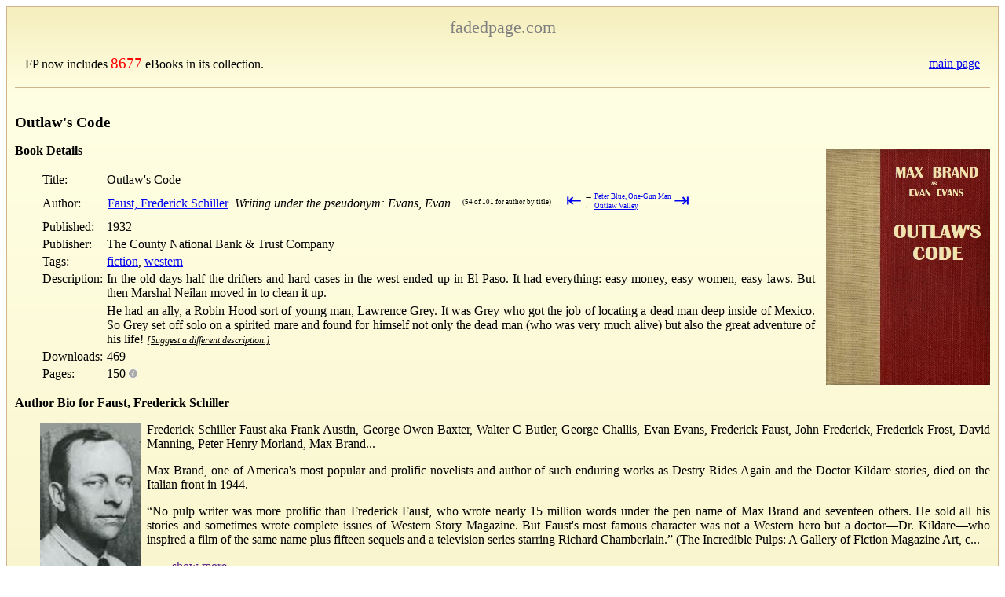

--- FILE ---
content_type: text/html; charset=UTF-8
request_url: https://www.fadedpage.com/showbook.php?pid=20170555
body_size: 6243
content:
	
<!DOCTYPE HTML PUBLIC "-//W3C//DTD HTML 4.01//EN"
        "http://www.w3.org/TR/html4/strict.dtd">

<html>
<head>
    <meta charset="utf-8" />
    <meta name="viewport" content="width=device-width, initial-scale=1">
    <link rel='shortcut icon' href='/images/fpicn.ico'/>
    <link rel='stylesheet' type='text/css' href='/css/fpstyle.css' media='screen'/>
    <script src='/js/jquery.min.js'></script>
    <script src='/js/jquery.dotdotdot.js'></script>
    <script src="https://www.google.com/recaptcha/api.js?onload=CaptchaCallback&render=explicit"></script>

    <style type="text/css">
        td.links {
            border-collapse: collapse;
            font-size:x-small;
            color:gray;
        }
        .suggest {
            font-style:italic;
            font-size:75%;
        }
        .suggest, .inline {
            text-decoration: underline;
            cursor:pointer;
        }
        .errors {
            color: red;
            font-size: larger;
            font-weight: bold;
        }
        .authorpic {
            float: left;
            width: 8em;
            height: auto;
            margin-right: .5em;
            margin-left: 2em;
        }
        .bio p, a.more, a.less {
            margin-left: 2em;
        }
        .bio {
            margin-bottom: 1em;
        }
        .widecell {
            min-width: 160px;
        }
        .widecell p {
            margin: 0;
        }
        .widecell p+p {
            margin-top: .3em;
            margin-bottom: 0;
        }
        .scrollable {
            padding: 2px;
            max-height: 300px;
            overflow: auto;
        }
        #errata tr:nth-child(even) {
            background-color: #F4F4F8;
        }
        #errata tr:nth-child(odd) {
            background-color: #EFF1F1;
        }
        #errata {
            background: slategrey;
            border-style: solid;
            margin-left:2em;
        }
        .next {
            display:inline-block;
            font-size:xx-small;
            border-spacing:0;
        }
        .inactive {
            pointer-events: none;
            cursor: default;
            text-decoration: none;
            color: grey;
        }
        .firstlast a {
            text-decoration:none;
            font-size:x-large;
            line-height:50%;
        }
        .arrow {
            font-size:larger;
            padding-top:0px;
            padding-bottom:0px;
        }
    </style>
    <script type="text/javascript">

    var CaptchaCallback = function() {
        var widgetId1;
        var widgetId2;
        widgetId1 = grecaptcha.render('recaptchaDescription',
            {
                'sitekey' : '6LcuEbUaAAAAAAQr9gsBHFWdpEsPTVAyh7FxkkJ8',
                'callback' : correctCaptcha_Description
            }
        );
        widgetId2 = grecaptcha.render('recaptchaError',
            {
                'sitekey' : '6LcuEbUaAAAAAAQr9gsBHFWdpEsPTVAyh7FxkkJ8',
                'callback' : correctCaptcha_Error
            }
        );
    };
    var correctCaptcha_Description = function(response) {
        $("#desc_hiddenRecaptcha").val(response);
        document.getElementById("desc_hiddenRecaptcha").value = response;
    };
    var correctCaptcha_Error = function(response) {
        $("#err_hiddenRecaptcha").val(response);
        document.getElementById("err_hiddenRecaptcha").value = response;
    };

    function submitErrorForm() {
        $.ajax({
                type:'POST',
                url:'detailerror.php',
                data:$('#ErrorForm').serialize(),
                success: function(response) {
                    $('#error_result').html(response);
                    $('#errors').hide();
                    $('#message').val('');
                }
            }
        );
        return false;
    }

    function submitSuggestForm() {
        $.ajax({
                type:'POST',
                url:'suggestion.php',
                data:$('#SuggestForm').serialize(),
                success: function(response) {
                    $('#suggest_result').html(response);
                    $('#suggest_box').hide();
                }
            }
        );
        return false;
    }

    function submitKindleForm() {
        $.ajax({
                type:'POST',
                url:'kindle-email.php',
                data:$('#KindleForm').serialize(),
                success: function(response) {
                    $('#kindle_result').html(response);
                }
            }
        );
        return false;
    }

    $(document).ready(
        function() {
            $('#showerror').click(
                function() {
                    $('#error_result').html('');
                    $('#errors').show();
                }
            )
        }
    );

    $(document).ready(
        function() {
            $('.suggest').click(
                function() {
                    $('#suggest_result').html('');
                    $('#suggest_box').show();
                }
            )
        }
    );

    $(document).ready(
        function() {
            $(".more").dotdotdot(dotdotdotDefaults);

            // For anything that got truncated, install a more/less handler
            // to toggle full visibility.
            $(".more").each(
                function() {
                    if ($(this).triggerHandler("isTruncated")) {
                        $(this).after($("<a href='' class='more'>" + dotdotdotMore + "</a>")
                            .on('click', (function(_this) {
                                return function(event) {
                                    return toggle(_this, this);
                                };
                            })(this)));
                    }
                }
            );

        }
    );

    function toggle(theDiv, theHref) {
        if ($(theHref).hasClass("more")) {
            $(theDiv).trigger('destroy.dot');
            $(theHref).removeClass("more");
            $(theHref).addClass("less");
            $(theHref).html("<a href=''>" + dotdotdotLess + "</a>");
        } else {
            $(theDiv).dotdotdot(dotdotdotDefaults);
            $(theHref).html("<a href=''>" + dotdotdotMore + "</a>");
            $(theHref).removeClass("less");
            $(theHref).addClass("more");
        }

        return false;
    }

    dotdotdotDefaults = {
        'height': 160,
        'tolerance': 10,
        'watch' : 'window',     // Watches for resizes and changes text in more
    };

    dotdotdotMore = "show more";
    dotdotdotLess = "show less";
    </script>

<meta name='description' content='In the old days half the drifters and hard cases in the west ended up in El Paso. It had everything: easy money, easy women, easy laws. But then Marshal Neilan moved in to clean it up.
He had an ally, a Robin Hood sort of young man, Lawrence Grey. It was Grey who got the job of locating a dead man deep inside of Mexico. So Grey set off solo on a spirited mare and found for himself not only the dead man (who was very much alive) but also the great adventure of his life!'>
<title>Outlaw's Code</title>

</head>

<body>
    <div class='gradientTop'>
  <table width='100%'>
      <tr>
        <td align='center'>
            <p style='margin-top:0; margin-bottom:0; font-size:1.4em;'><a style='color: gray; text-decoration: none;' href='/index.php'>fadedpage.com</a></p>
        </td>
      </tr>
    </table>
      <table style='width:100%; margin-right: 10px; margin-left:10px;'><tr><td><p>FP now includes <a style='font-size:larger; color:red; text-decoration:none;' href='/allbooks.php'>8677</a> eBooks in its collection.</p></td><td><p style='text-align:right; margin-right:20px;'>&nbsp;&nbsp;<a href='/index.php'>main page</a></p></td></tr></table>  
    <hr style='margin:0 auto 0 auto; border:none; border-bottom:1px solid tan; width:100%; clear:both'/>
  </div>

 

    <div class='gradientBox'>

    <h1 class='title'>Outlaw's Code</h1><div style='float:right'>
                <p style='font-size:x-small; text-align:right;'>
                <a href='books/20170555/cover.jpg'>
                <img style='max-height:300px; padding-left:10px;' src='/books/20170555/cover.jpg' alt='Cover Image'/>
                </a>
                <br/>
                </div><p style='margin-top:1em;'><b>Book Details</b></p><table summary='details' style='margin-left:2em;'><tr><td valign='top'>Title:</td><td valign='top'>Outlaw's Code</td></tr><tr><td>Author:</td><td><table style='border-spacing:0;'><tr><td><a href="/csearch.php?author=Faust, Frederick Schiller">Faust, Frederick Schiller</a>&nbsp;&nbsp;<span style='font-style: italic;'>Writing under the pseudonym: Evans, Evan</span></td><td>&nbsp;&nbsp;&nbsp;<table class='next'><tr><td>(54 of 101 for author by title)</td><td class='firstlast' style='padding-left: 2em;'><a href="/showbook.php?pid=20210143" title="first">&#8676;</a></td><td><table class='next'><tr><td class='arrow'>&rarr;</td><td><a href="/showbook.php?pid=20181233">Peter Blue, One-Gun Man</a></td></tr><tr><td class='arrow'>&larr;</td><td><a href="/showbook.php?pid=20220716">Outlaw Valley</a></td></tr></table></td><td class='firstlast'><a href="/showbook.php?pid=20161205" title="last">&#8677;</a></td></tr></table></td></tr></table></td></tr><tr><td valign='top'>Published:&#160;&#160;&#160;</td><td valign='top'>1932</td></tr><tr><td valign='top'>Publisher:</td><td valign='top'>The County National Bank & Trust Company</td></tr><tr><td valign='top'>Tags:</td><td valign='top'><a href="/csearch.php?tags=fiction">fiction</a>, <a href="/csearch.php?tags=western">western</a></td></tr><tr><td valign='top'>Description:</td><td valign='top' class='widecell'><p>In the old days half the drifters and hard cases in the west ended up in El Paso. It had everything: easy money, easy women, easy laws. But then Marshal Neilan moved in to clean it up.<p>He had an ally, a Robin Hood sort of young man, Lawrence Grey. It was Grey who got the job of locating a dead man deep inside of Mexico. So Grey set off solo on a spirited mare and found for himself not only the dead man (who was very much alive) but also the great adventure of his life! <span class='suggest'>[Suggest a different description.]</span></td>        <div id='suggest_box' style='display:none;'>
        <hr style='border-width:2px;'>
        <p>Please enter a suggested description. Limit the size to 1000 characters.
        However, note that many search engines truncate at a much shorter
        size, about 160 characters.
        <p>Your suggestion will be processed as soon as possible.
        <form id="SuggestForm" onsubmit="return submitSuggestForm();">
        <input type="hidden" name="bookid" id="bookid" value="20170555"><br/>
            Description:<br/>
            <textarea rows="5" name="description" id="description" maxlength="1000" cols="80"></textarea><br/>
            <div id='recaptchaDescription' class='g-recaptcha-description' data-sitekey='6LcuEbUaAAAAAAQr9gsBHFWdpEsPTVAyh7FxkkJ8'>
            </div>
            <input type='hidden' class='hiddenRecaptcha' name='desc_hiddenRecaptcha' id='desc_hiddenRecaptcha'>
            <input type="submit" value="Submit" name="SubmitSuggestion"><br/>
        </form>
        <hr style='border-width:2px;'>
        </div>
        <div id="suggest_result"></div>
        </tr>

    <tr><td valign='top'>Downloads:</td><td valign='top'>469</td></tr><tr><td valign='top'>Pages:</td><td valign='top'>150&nbsp;<img src='/images/info.jpg' style='width:3mm;' title='Number of a5 size pages in our pdf format. All 
other formats resize depending on device.' alt='Info'/></td></tr></table><p style='margin-top:1em;clear:left;'><b>Author Bio for Faust, Frederick Schiller</b></p><img class='authorpic' src='author/Faust%2C Frederick Schiller.jpg' alt='Author Image'>
<div class='bio more'><p>Frederick Schiller Faust aka Frank Austin, George Owen Baxter, Walter C Butler, George Challis, Evan Evans, Frederick Faust, John Frederick, Frederick Frost, David Manning, Peter Henry Morland, Max Brand...<p>Max Brand, one of America&#039;s most popular and prolific novelists and author of such enduring works as Destry Rides Again and the Doctor Kildare stories, died on the Italian front in 1944.<p>“No pulp writer was more prolific than Frederick Faust, who wrote nearly 15 million words under the pen name of Max Brand and seventeen others. He sold all his stories and sometimes wrote complete issues of Western Story Magazine. But Faust&#039;s most famous character was not a Western hero but a doctor—Dr. Kildare—who inspired a film of the same name plus fifteen sequels and a television series starring Richard Chamberlain.” (The Incredible Pulps: A Gallery of Fiction Magazine Art, c. 2006, p. 11).</div><p style='margin-top:1em; clear:left;'><b>Available Formats</b></p><table summary='details' style='margin-left:2em;'><tr><td class='links'>FILE TYPE</td><td class='links'>LINK</td></tr><tr><td>UTF-8 text&#160;&#160;&#160;</td><td><a href='link.php?file=20170555.txt'>20170555.txt</a></td><td></td><td></td></tr>
<tr><td>HTML</td><td><a href='link.php?file=20170555.html'>20170555.html</a></td><td></td><td></td></tr>
<tr><td>Epub</td><td><a href='link.php?file=20170555.epub'>20170555.epub</a></td><td></td><td>If you cannot open a <i>.mobi</i> file on your mobile device, please use <i>.epub</i> with an appropriate eReader.</td></tr>
<tr><td>Mobi/Kindle</td><td><a href='link.php?file=20170555.mobi'>20170555.mobi</a></td><td><img src='/images/info.jpg' title='1.   Download the .mobi file into your computer’s Downloads Folder.
2.   Rename the file from [8-digit number].mobi to [my title].mobi.
3.   Connect your Kindle to your computer using the Kindle USB cable.
4.   Open the “documents” folder in the Kindle directory and Copy/Paste
        the renamed .mobi file into the “documents” folder.
5.   Eject your Kindle. The file will then appear in the Kindle Main Menu
        as a New item with the new renamed file name.' style='width:3mm;' alt='Info'/></td><td>Not all Kindles or Kindle apps open all <i>.mobi</i> files.</td></tr>
<tr><td>PDF (tablet)</td><td><a href='link.php?file=20170555-a5.pdf'>20170555-a5.pdf</a></td><td></td><td></td></tr>
<tr><td>HTML Zip</td><td><a href='link.php?file=20170555-h.zip'>20170555-h.zip</a></td><td></td><td></td></tr>
</table>    <p style='margin-top:1em; clear:left;'><b>Kindle Direct</b> <span style='font-size:smaller; font-style: italic;'>(New, Experimental)</span></p>
    <div style='margin-left:2em'>
    <p style='margin-top:1em'>
    Send this book direct to your kindle via email.
    We need your Send-to-Kindle Email address, which
    can be found by looking in your Kindle device’s Settings page.
    All kindle email addresses will end in <b>@kindle.com</b>.
    Note you must add our email server’s address,
    <b><a href="/cdn-cgi/l/email-protection" class="__cf_email__" data-cfemail="f99f989d9c9d89989e9cb99f989d9c9d89989e9cd79a9694">[email&#160;protected]</a></b>, to your Amazon account’s
    Approved E-mail list. This list may be found on your
    Amazon account:
        <i>Your Account</i>→
        <i>Manage Your Content and Devices</i>→
        <i>Preferences</i>→
        <i>Personal Document Settings</i>→
        <i>Approved Personal Document E-mail List</i>→
        <i>Add a new approved e-mail address</i>.
    <form id="KindleForm" onsubmit="return submitKindleForm();">
    <input type="hidden" name="bookid" id="bookid" value="20170555">
    Send to Kindle Email Address:
    <input type="text" name="email" id="email" size="40">
    <input type="submit" value="Send" name="submit">
    </form>
    <p style='margin-top:.3em;'><div id="kindle_result"></div></p>
    </div>
<p style='margin-top:2em'>This book is in the public domain in Canada, and is made available to you DRM-free.  You may do whatever you like with this book, but mostly we hope you will read it.</p>
    <p style='font-size:smaller'>Here at FadedPage and our companion site
    <a href="https://pgdpcanada.net">Distributed Proofreaders Canada</a>,
    we pride ourselves on producing the best ebooks you can find.
    <span id='showerror' class='inline errors'>
    Please tell us about any errors</span> you
    have found in this book, or in the information on this page about
    this book.</p>

    <div id='errors' style='display:none;'>
    <p>Please be clear in your message, if you are referring to the information
    found on this web page; or the contents of the book.  If the contents of the
    book, please be as precise as you can as to the location.  If the book
    has page numbers, please include the page number; otherwise please include
    a significant text string to help us to locate the error.
    <ul>
    <li>This report is anonymous. If you think we might need to communicate with
    you, please include your email address.</li>
    <li>While we strive to fix printer’s errors, many words found in our
    books may have archaic spelling.  If in doubt, we will always be
    cautious, and preserve the original spelling.</li>
    <li>Many books have significant or minor changes between editions.
    We will attempt to maintain the text of the edition that we worked from,
    unless there is an obvious correction. If you are comparing this work
    to a printed copy, please include the edition you used.</li> 
    <li>Most reports are processed within a few days of submission.
    If we decide not to incorporate your report, we will usually
    send you an email message telling you why.
    However, we can only email you if you include your email address!
    </li>
    </ul>
    <form id="ErrorForm" onsubmit="return submitErrorForm();">
    <input type="hidden" name="bookid" id="bookid" value="20170555"><br/>
        Message:<br/>
        <textarea rows="10" name="message" id="message" maxlength="100000" cols="80"></textarea><br/>
        <div id='recaptchaError' class='g-recaptcha-error' data-sitekey='6LcuEbUaAAAAAAQr9gsBHFWdpEsPTVAyh7FxkkJ8'>
        </div>
        <input type='hidden' class='hiddenRecaptcha' name='err_hiddenRecaptcha' id='err_hiddenRecaptcha'>
        <input type="submit" value="Submit" name="SubmitError">
        <span style='color:red; font-weight:bold;'>
            If you have asked a question, if you require any form
            of response: Please include your email!
            We cannot help you without your email address.
        </span>
        <br/>
    </form>
    </div>
    <div id="error_result"></div>

  </div> <!-- gradientBox -->

    <div class='footer'>
    <table class='foottab'><tr><td align='left'>Page Build Time: 0.003</td><td><a href='report_error.php'>Report a Bug</a></td><td id='foot' align='right'>&nbsp;&nbsp;&nbsp;<a href='index.php'>HOME</a></td></tr></table>  </div>
<script data-cfasync="false" src="/cdn-cgi/scripts/5c5dd728/cloudflare-static/email-decode.min.js"></script><script defer src="https://static.cloudflareinsights.com/beacon.min.js/vcd15cbe7772f49c399c6a5babf22c1241717689176015" integrity="sha512-ZpsOmlRQV6y907TI0dKBHq9Md29nnaEIPlkf84rnaERnq6zvWvPUqr2ft8M1aS28oN72PdrCzSjY4U6VaAw1EQ==" data-cf-beacon='{"version":"2024.11.0","token":"441886585d6f4825ae8611faa8a611b5","r":1,"server_timing":{"name":{"cfCacheStatus":true,"cfEdge":true,"cfExtPri":true,"cfL4":true,"cfOrigin":true,"cfSpeedBrain":true},"location_startswith":null}}' crossorigin="anonymous"></script>
</body>
</html>


--- FILE ---
content_type: text/html; charset=utf-8
request_url: https://www.google.com/recaptcha/api2/anchor?ar=1&k=6LcuEbUaAAAAAAQr9gsBHFWdpEsPTVAyh7FxkkJ8&co=aHR0cHM6Ly93d3cuZmFkZWRwYWdlLmNvbTo0NDM.&hl=en&v=N67nZn4AqZkNcbeMu4prBgzg&size=normal&anchor-ms=20000&execute-ms=30000&cb=4wmopy5af4d5
body_size: 49535
content:
<!DOCTYPE HTML><html dir="ltr" lang="en"><head><meta http-equiv="Content-Type" content="text/html; charset=UTF-8">
<meta http-equiv="X-UA-Compatible" content="IE=edge">
<title>reCAPTCHA</title>
<style type="text/css">
/* cyrillic-ext */
@font-face {
  font-family: 'Roboto';
  font-style: normal;
  font-weight: 400;
  font-stretch: 100%;
  src: url(//fonts.gstatic.com/s/roboto/v48/KFO7CnqEu92Fr1ME7kSn66aGLdTylUAMa3GUBHMdazTgWw.woff2) format('woff2');
  unicode-range: U+0460-052F, U+1C80-1C8A, U+20B4, U+2DE0-2DFF, U+A640-A69F, U+FE2E-FE2F;
}
/* cyrillic */
@font-face {
  font-family: 'Roboto';
  font-style: normal;
  font-weight: 400;
  font-stretch: 100%;
  src: url(//fonts.gstatic.com/s/roboto/v48/KFO7CnqEu92Fr1ME7kSn66aGLdTylUAMa3iUBHMdazTgWw.woff2) format('woff2');
  unicode-range: U+0301, U+0400-045F, U+0490-0491, U+04B0-04B1, U+2116;
}
/* greek-ext */
@font-face {
  font-family: 'Roboto';
  font-style: normal;
  font-weight: 400;
  font-stretch: 100%;
  src: url(//fonts.gstatic.com/s/roboto/v48/KFO7CnqEu92Fr1ME7kSn66aGLdTylUAMa3CUBHMdazTgWw.woff2) format('woff2');
  unicode-range: U+1F00-1FFF;
}
/* greek */
@font-face {
  font-family: 'Roboto';
  font-style: normal;
  font-weight: 400;
  font-stretch: 100%;
  src: url(//fonts.gstatic.com/s/roboto/v48/KFO7CnqEu92Fr1ME7kSn66aGLdTylUAMa3-UBHMdazTgWw.woff2) format('woff2');
  unicode-range: U+0370-0377, U+037A-037F, U+0384-038A, U+038C, U+038E-03A1, U+03A3-03FF;
}
/* math */
@font-face {
  font-family: 'Roboto';
  font-style: normal;
  font-weight: 400;
  font-stretch: 100%;
  src: url(//fonts.gstatic.com/s/roboto/v48/KFO7CnqEu92Fr1ME7kSn66aGLdTylUAMawCUBHMdazTgWw.woff2) format('woff2');
  unicode-range: U+0302-0303, U+0305, U+0307-0308, U+0310, U+0312, U+0315, U+031A, U+0326-0327, U+032C, U+032F-0330, U+0332-0333, U+0338, U+033A, U+0346, U+034D, U+0391-03A1, U+03A3-03A9, U+03B1-03C9, U+03D1, U+03D5-03D6, U+03F0-03F1, U+03F4-03F5, U+2016-2017, U+2034-2038, U+203C, U+2040, U+2043, U+2047, U+2050, U+2057, U+205F, U+2070-2071, U+2074-208E, U+2090-209C, U+20D0-20DC, U+20E1, U+20E5-20EF, U+2100-2112, U+2114-2115, U+2117-2121, U+2123-214F, U+2190, U+2192, U+2194-21AE, U+21B0-21E5, U+21F1-21F2, U+21F4-2211, U+2213-2214, U+2216-22FF, U+2308-230B, U+2310, U+2319, U+231C-2321, U+2336-237A, U+237C, U+2395, U+239B-23B7, U+23D0, U+23DC-23E1, U+2474-2475, U+25AF, U+25B3, U+25B7, U+25BD, U+25C1, U+25CA, U+25CC, U+25FB, U+266D-266F, U+27C0-27FF, U+2900-2AFF, U+2B0E-2B11, U+2B30-2B4C, U+2BFE, U+3030, U+FF5B, U+FF5D, U+1D400-1D7FF, U+1EE00-1EEFF;
}
/* symbols */
@font-face {
  font-family: 'Roboto';
  font-style: normal;
  font-weight: 400;
  font-stretch: 100%;
  src: url(//fonts.gstatic.com/s/roboto/v48/KFO7CnqEu92Fr1ME7kSn66aGLdTylUAMaxKUBHMdazTgWw.woff2) format('woff2');
  unicode-range: U+0001-000C, U+000E-001F, U+007F-009F, U+20DD-20E0, U+20E2-20E4, U+2150-218F, U+2190, U+2192, U+2194-2199, U+21AF, U+21E6-21F0, U+21F3, U+2218-2219, U+2299, U+22C4-22C6, U+2300-243F, U+2440-244A, U+2460-24FF, U+25A0-27BF, U+2800-28FF, U+2921-2922, U+2981, U+29BF, U+29EB, U+2B00-2BFF, U+4DC0-4DFF, U+FFF9-FFFB, U+10140-1018E, U+10190-1019C, U+101A0, U+101D0-101FD, U+102E0-102FB, U+10E60-10E7E, U+1D2C0-1D2D3, U+1D2E0-1D37F, U+1F000-1F0FF, U+1F100-1F1AD, U+1F1E6-1F1FF, U+1F30D-1F30F, U+1F315, U+1F31C, U+1F31E, U+1F320-1F32C, U+1F336, U+1F378, U+1F37D, U+1F382, U+1F393-1F39F, U+1F3A7-1F3A8, U+1F3AC-1F3AF, U+1F3C2, U+1F3C4-1F3C6, U+1F3CA-1F3CE, U+1F3D4-1F3E0, U+1F3ED, U+1F3F1-1F3F3, U+1F3F5-1F3F7, U+1F408, U+1F415, U+1F41F, U+1F426, U+1F43F, U+1F441-1F442, U+1F444, U+1F446-1F449, U+1F44C-1F44E, U+1F453, U+1F46A, U+1F47D, U+1F4A3, U+1F4B0, U+1F4B3, U+1F4B9, U+1F4BB, U+1F4BF, U+1F4C8-1F4CB, U+1F4D6, U+1F4DA, U+1F4DF, U+1F4E3-1F4E6, U+1F4EA-1F4ED, U+1F4F7, U+1F4F9-1F4FB, U+1F4FD-1F4FE, U+1F503, U+1F507-1F50B, U+1F50D, U+1F512-1F513, U+1F53E-1F54A, U+1F54F-1F5FA, U+1F610, U+1F650-1F67F, U+1F687, U+1F68D, U+1F691, U+1F694, U+1F698, U+1F6AD, U+1F6B2, U+1F6B9-1F6BA, U+1F6BC, U+1F6C6-1F6CF, U+1F6D3-1F6D7, U+1F6E0-1F6EA, U+1F6F0-1F6F3, U+1F6F7-1F6FC, U+1F700-1F7FF, U+1F800-1F80B, U+1F810-1F847, U+1F850-1F859, U+1F860-1F887, U+1F890-1F8AD, U+1F8B0-1F8BB, U+1F8C0-1F8C1, U+1F900-1F90B, U+1F93B, U+1F946, U+1F984, U+1F996, U+1F9E9, U+1FA00-1FA6F, U+1FA70-1FA7C, U+1FA80-1FA89, U+1FA8F-1FAC6, U+1FACE-1FADC, U+1FADF-1FAE9, U+1FAF0-1FAF8, U+1FB00-1FBFF;
}
/* vietnamese */
@font-face {
  font-family: 'Roboto';
  font-style: normal;
  font-weight: 400;
  font-stretch: 100%;
  src: url(//fonts.gstatic.com/s/roboto/v48/KFO7CnqEu92Fr1ME7kSn66aGLdTylUAMa3OUBHMdazTgWw.woff2) format('woff2');
  unicode-range: U+0102-0103, U+0110-0111, U+0128-0129, U+0168-0169, U+01A0-01A1, U+01AF-01B0, U+0300-0301, U+0303-0304, U+0308-0309, U+0323, U+0329, U+1EA0-1EF9, U+20AB;
}
/* latin-ext */
@font-face {
  font-family: 'Roboto';
  font-style: normal;
  font-weight: 400;
  font-stretch: 100%;
  src: url(//fonts.gstatic.com/s/roboto/v48/KFO7CnqEu92Fr1ME7kSn66aGLdTylUAMa3KUBHMdazTgWw.woff2) format('woff2');
  unicode-range: U+0100-02BA, U+02BD-02C5, U+02C7-02CC, U+02CE-02D7, U+02DD-02FF, U+0304, U+0308, U+0329, U+1D00-1DBF, U+1E00-1E9F, U+1EF2-1EFF, U+2020, U+20A0-20AB, U+20AD-20C0, U+2113, U+2C60-2C7F, U+A720-A7FF;
}
/* latin */
@font-face {
  font-family: 'Roboto';
  font-style: normal;
  font-weight: 400;
  font-stretch: 100%;
  src: url(//fonts.gstatic.com/s/roboto/v48/KFO7CnqEu92Fr1ME7kSn66aGLdTylUAMa3yUBHMdazQ.woff2) format('woff2');
  unicode-range: U+0000-00FF, U+0131, U+0152-0153, U+02BB-02BC, U+02C6, U+02DA, U+02DC, U+0304, U+0308, U+0329, U+2000-206F, U+20AC, U+2122, U+2191, U+2193, U+2212, U+2215, U+FEFF, U+FFFD;
}
/* cyrillic-ext */
@font-face {
  font-family: 'Roboto';
  font-style: normal;
  font-weight: 500;
  font-stretch: 100%;
  src: url(//fonts.gstatic.com/s/roboto/v48/KFO7CnqEu92Fr1ME7kSn66aGLdTylUAMa3GUBHMdazTgWw.woff2) format('woff2');
  unicode-range: U+0460-052F, U+1C80-1C8A, U+20B4, U+2DE0-2DFF, U+A640-A69F, U+FE2E-FE2F;
}
/* cyrillic */
@font-face {
  font-family: 'Roboto';
  font-style: normal;
  font-weight: 500;
  font-stretch: 100%;
  src: url(//fonts.gstatic.com/s/roboto/v48/KFO7CnqEu92Fr1ME7kSn66aGLdTylUAMa3iUBHMdazTgWw.woff2) format('woff2');
  unicode-range: U+0301, U+0400-045F, U+0490-0491, U+04B0-04B1, U+2116;
}
/* greek-ext */
@font-face {
  font-family: 'Roboto';
  font-style: normal;
  font-weight: 500;
  font-stretch: 100%;
  src: url(//fonts.gstatic.com/s/roboto/v48/KFO7CnqEu92Fr1ME7kSn66aGLdTylUAMa3CUBHMdazTgWw.woff2) format('woff2');
  unicode-range: U+1F00-1FFF;
}
/* greek */
@font-face {
  font-family: 'Roboto';
  font-style: normal;
  font-weight: 500;
  font-stretch: 100%;
  src: url(//fonts.gstatic.com/s/roboto/v48/KFO7CnqEu92Fr1ME7kSn66aGLdTylUAMa3-UBHMdazTgWw.woff2) format('woff2');
  unicode-range: U+0370-0377, U+037A-037F, U+0384-038A, U+038C, U+038E-03A1, U+03A3-03FF;
}
/* math */
@font-face {
  font-family: 'Roboto';
  font-style: normal;
  font-weight: 500;
  font-stretch: 100%;
  src: url(//fonts.gstatic.com/s/roboto/v48/KFO7CnqEu92Fr1ME7kSn66aGLdTylUAMawCUBHMdazTgWw.woff2) format('woff2');
  unicode-range: U+0302-0303, U+0305, U+0307-0308, U+0310, U+0312, U+0315, U+031A, U+0326-0327, U+032C, U+032F-0330, U+0332-0333, U+0338, U+033A, U+0346, U+034D, U+0391-03A1, U+03A3-03A9, U+03B1-03C9, U+03D1, U+03D5-03D6, U+03F0-03F1, U+03F4-03F5, U+2016-2017, U+2034-2038, U+203C, U+2040, U+2043, U+2047, U+2050, U+2057, U+205F, U+2070-2071, U+2074-208E, U+2090-209C, U+20D0-20DC, U+20E1, U+20E5-20EF, U+2100-2112, U+2114-2115, U+2117-2121, U+2123-214F, U+2190, U+2192, U+2194-21AE, U+21B0-21E5, U+21F1-21F2, U+21F4-2211, U+2213-2214, U+2216-22FF, U+2308-230B, U+2310, U+2319, U+231C-2321, U+2336-237A, U+237C, U+2395, U+239B-23B7, U+23D0, U+23DC-23E1, U+2474-2475, U+25AF, U+25B3, U+25B7, U+25BD, U+25C1, U+25CA, U+25CC, U+25FB, U+266D-266F, U+27C0-27FF, U+2900-2AFF, U+2B0E-2B11, U+2B30-2B4C, U+2BFE, U+3030, U+FF5B, U+FF5D, U+1D400-1D7FF, U+1EE00-1EEFF;
}
/* symbols */
@font-face {
  font-family: 'Roboto';
  font-style: normal;
  font-weight: 500;
  font-stretch: 100%;
  src: url(//fonts.gstatic.com/s/roboto/v48/KFO7CnqEu92Fr1ME7kSn66aGLdTylUAMaxKUBHMdazTgWw.woff2) format('woff2');
  unicode-range: U+0001-000C, U+000E-001F, U+007F-009F, U+20DD-20E0, U+20E2-20E4, U+2150-218F, U+2190, U+2192, U+2194-2199, U+21AF, U+21E6-21F0, U+21F3, U+2218-2219, U+2299, U+22C4-22C6, U+2300-243F, U+2440-244A, U+2460-24FF, U+25A0-27BF, U+2800-28FF, U+2921-2922, U+2981, U+29BF, U+29EB, U+2B00-2BFF, U+4DC0-4DFF, U+FFF9-FFFB, U+10140-1018E, U+10190-1019C, U+101A0, U+101D0-101FD, U+102E0-102FB, U+10E60-10E7E, U+1D2C0-1D2D3, U+1D2E0-1D37F, U+1F000-1F0FF, U+1F100-1F1AD, U+1F1E6-1F1FF, U+1F30D-1F30F, U+1F315, U+1F31C, U+1F31E, U+1F320-1F32C, U+1F336, U+1F378, U+1F37D, U+1F382, U+1F393-1F39F, U+1F3A7-1F3A8, U+1F3AC-1F3AF, U+1F3C2, U+1F3C4-1F3C6, U+1F3CA-1F3CE, U+1F3D4-1F3E0, U+1F3ED, U+1F3F1-1F3F3, U+1F3F5-1F3F7, U+1F408, U+1F415, U+1F41F, U+1F426, U+1F43F, U+1F441-1F442, U+1F444, U+1F446-1F449, U+1F44C-1F44E, U+1F453, U+1F46A, U+1F47D, U+1F4A3, U+1F4B0, U+1F4B3, U+1F4B9, U+1F4BB, U+1F4BF, U+1F4C8-1F4CB, U+1F4D6, U+1F4DA, U+1F4DF, U+1F4E3-1F4E6, U+1F4EA-1F4ED, U+1F4F7, U+1F4F9-1F4FB, U+1F4FD-1F4FE, U+1F503, U+1F507-1F50B, U+1F50D, U+1F512-1F513, U+1F53E-1F54A, U+1F54F-1F5FA, U+1F610, U+1F650-1F67F, U+1F687, U+1F68D, U+1F691, U+1F694, U+1F698, U+1F6AD, U+1F6B2, U+1F6B9-1F6BA, U+1F6BC, U+1F6C6-1F6CF, U+1F6D3-1F6D7, U+1F6E0-1F6EA, U+1F6F0-1F6F3, U+1F6F7-1F6FC, U+1F700-1F7FF, U+1F800-1F80B, U+1F810-1F847, U+1F850-1F859, U+1F860-1F887, U+1F890-1F8AD, U+1F8B0-1F8BB, U+1F8C0-1F8C1, U+1F900-1F90B, U+1F93B, U+1F946, U+1F984, U+1F996, U+1F9E9, U+1FA00-1FA6F, U+1FA70-1FA7C, U+1FA80-1FA89, U+1FA8F-1FAC6, U+1FACE-1FADC, U+1FADF-1FAE9, U+1FAF0-1FAF8, U+1FB00-1FBFF;
}
/* vietnamese */
@font-face {
  font-family: 'Roboto';
  font-style: normal;
  font-weight: 500;
  font-stretch: 100%;
  src: url(//fonts.gstatic.com/s/roboto/v48/KFO7CnqEu92Fr1ME7kSn66aGLdTylUAMa3OUBHMdazTgWw.woff2) format('woff2');
  unicode-range: U+0102-0103, U+0110-0111, U+0128-0129, U+0168-0169, U+01A0-01A1, U+01AF-01B0, U+0300-0301, U+0303-0304, U+0308-0309, U+0323, U+0329, U+1EA0-1EF9, U+20AB;
}
/* latin-ext */
@font-face {
  font-family: 'Roboto';
  font-style: normal;
  font-weight: 500;
  font-stretch: 100%;
  src: url(//fonts.gstatic.com/s/roboto/v48/KFO7CnqEu92Fr1ME7kSn66aGLdTylUAMa3KUBHMdazTgWw.woff2) format('woff2');
  unicode-range: U+0100-02BA, U+02BD-02C5, U+02C7-02CC, U+02CE-02D7, U+02DD-02FF, U+0304, U+0308, U+0329, U+1D00-1DBF, U+1E00-1E9F, U+1EF2-1EFF, U+2020, U+20A0-20AB, U+20AD-20C0, U+2113, U+2C60-2C7F, U+A720-A7FF;
}
/* latin */
@font-face {
  font-family: 'Roboto';
  font-style: normal;
  font-weight: 500;
  font-stretch: 100%;
  src: url(//fonts.gstatic.com/s/roboto/v48/KFO7CnqEu92Fr1ME7kSn66aGLdTylUAMa3yUBHMdazQ.woff2) format('woff2');
  unicode-range: U+0000-00FF, U+0131, U+0152-0153, U+02BB-02BC, U+02C6, U+02DA, U+02DC, U+0304, U+0308, U+0329, U+2000-206F, U+20AC, U+2122, U+2191, U+2193, U+2212, U+2215, U+FEFF, U+FFFD;
}
/* cyrillic-ext */
@font-face {
  font-family: 'Roboto';
  font-style: normal;
  font-weight: 900;
  font-stretch: 100%;
  src: url(//fonts.gstatic.com/s/roboto/v48/KFO7CnqEu92Fr1ME7kSn66aGLdTylUAMa3GUBHMdazTgWw.woff2) format('woff2');
  unicode-range: U+0460-052F, U+1C80-1C8A, U+20B4, U+2DE0-2DFF, U+A640-A69F, U+FE2E-FE2F;
}
/* cyrillic */
@font-face {
  font-family: 'Roboto';
  font-style: normal;
  font-weight: 900;
  font-stretch: 100%;
  src: url(//fonts.gstatic.com/s/roboto/v48/KFO7CnqEu92Fr1ME7kSn66aGLdTylUAMa3iUBHMdazTgWw.woff2) format('woff2');
  unicode-range: U+0301, U+0400-045F, U+0490-0491, U+04B0-04B1, U+2116;
}
/* greek-ext */
@font-face {
  font-family: 'Roboto';
  font-style: normal;
  font-weight: 900;
  font-stretch: 100%;
  src: url(//fonts.gstatic.com/s/roboto/v48/KFO7CnqEu92Fr1ME7kSn66aGLdTylUAMa3CUBHMdazTgWw.woff2) format('woff2');
  unicode-range: U+1F00-1FFF;
}
/* greek */
@font-face {
  font-family: 'Roboto';
  font-style: normal;
  font-weight: 900;
  font-stretch: 100%;
  src: url(//fonts.gstatic.com/s/roboto/v48/KFO7CnqEu92Fr1ME7kSn66aGLdTylUAMa3-UBHMdazTgWw.woff2) format('woff2');
  unicode-range: U+0370-0377, U+037A-037F, U+0384-038A, U+038C, U+038E-03A1, U+03A3-03FF;
}
/* math */
@font-face {
  font-family: 'Roboto';
  font-style: normal;
  font-weight: 900;
  font-stretch: 100%;
  src: url(//fonts.gstatic.com/s/roboto/v48/KFO7CnqEu92Fr1ME7kSn66aGLdTylUAMawCUBHMdazTgWw.woff2) format('woff2');
  unicode-range: U+0302-0303, U+0305, U+0307-0308, U+0310, U+0312, U+0315, U+031A, U+0326-0327, U+032C, U+032F-0330, U+0332-0333, U+0338, U+033A, U+0346, U+034D, U+0391-03A1, U+03A3-03A9, U+03B1-03C9, U+03D1, U+03D5-03D6, U+03F0-03F1, U+03F4-03F5, U+2016-2017, U+2034-2038, U+203C, U+2040, U+2043, U+2047, U+2050, U+2057, U+205F, U+2070-2071, U+2074-208E, U+2090-209C, U+20D0-20DC, U+20E1, U+20E5-20EF, U+2100-2112, U+2114-2115, U+2117-2121, U+2123-214F, U+2190, U+2192, U+2194-21AE, U+21B0-21E5, U+21F1-21F2, U+21F4-2211, U+2213-2214, U+2216-22FF, U+2308-230B, U+2310, U+2319, U+231C-2321, U+2336-237A, U+237C, U+2395, U+239B-23B7, U+23D0, U+23DC-23E1, U+2474-2475, U+25AF, U+25B3, U+25B7, U+25BD, U+25C1, U+25CA, U+25CC, U+25FB, U+266D-266F, U+27C0-27FF, U+2900-2AFF, U+2B0E-2B11, U+2B30-2B4C, U+2BFE, U+3030, U+FF5B, U+FF5D, U+1D400-1D7FF, U+1EE00-1EEFF;
}
/* symbols */
@font-face {
  font-family: 'Roboto';
  font-style: normal;
  font-weight: 900;
  font-stretch: 100%;
  src: url(//fonts.gstatic.com/s/roboto/v48/KFO7CnqEu92Fr1ME7kSn66aGLdTylUAMaxKUBHMdazTgWw.woff2) format('woff2');
  unicode-range: U+0001-000C, U+000E-001F, U+007F-009F, U+20DD-20E0, U+20E2-20E4, U+2150-218F, U+2190, U+2192, U+2194-2199, U+21AF, U+21E6-21F0, U+21F3, U+2218-2219, U+2299, U+22C4-22C6, U+2300-243F, U+2440-244A, U+2460-24FF, U+25A0-27BF, U+2800-28FF, U+2921-2922, U+2981, U+29BF, U+29EB, U+2B00-2BFF, U+4DC0-4DFF, U+FFF9-FFFB, U+10140-1018E, U+10190-1019C, U+101A0, U+101D0-101FD, U+102E0-102FB, U+10E60-10E7E, U+1D2C0-1D2D3, U+1D2E0-1D37F, U+1F000-1F0FF, U+1F100-1F1AD, U+1F1E6-1F1FF, U+1F30D-1F30F, U+1F315, U+1F31C, U+1F31E, U+1F320-1F32C, U+1F336, U+1F378, U+1F37D, U+1F382, U+1F393-1F39F, U+1F3A7-1F3A8, U+1F3AC-1F3AF, U+1F3C2, U+1F3C4-1F3C6, U+1F3CA-1F3CE, U+1F3D4-1F3E0, U+1F3ED, U+1F3F1-1F3F3, U+1F3F5-1F3F7, U+1F408, U+1F415, U+1F41F, U+1F426, U+1F43F, U+1F441-1F442, U+1F444, U+1F446-1F449, U+1F44C-1F44E, U+1F453, U+1F46A, U+1F47D, U+1F4A3, U+1F4B0, U+1F4B3, U+1F4B9, U+1F4BB, U+1F4BF, U+1F4C8-1F4CB, U+1F4D6, U+1F4DA, U+1F4DF, U+1F4E3-1F4E6, U+1F4EA-1F4ED, U+1F4F7, U+1F4F9-1F4FB, U+1F4FD-1F4FE, U+1F503, U+1F507-1F50B, U+1F50D, U+1F512-1F513, U+1F53E-1F54A, U+1F54F-1F5FA, U+1F610, U+1F650-1F67F, U+1F687, U+1F68D, U+1F691, U+1F694, U+1F698, U+1F6AD, U+1F6B2, U+1F6B9-1F6BA, U+1F6BC, U+1F6C6-1F6CF, U+1F6D3-1F6D7, U+1F6E0-1F6EA, U+1F6F0-1F6F3, U+1F6F7-1F6FC, U+1F700-1F7FF, U+1F800-1F80B, U+1F810-1F847, U+1F850-1F859, U+1F860-1F887, U+1F890-1F8AD, U+1F8B0-1F8BB, U+1F8C0-1F8C1, U+1F900-1F90B, U+1F93B, U+1F946, U+1F984, U+1F996, U+1F9E9, U+1FA00-1FA6F, U+1FA70-1FA7C, U+1FA80-1FA89, U+1FA8F-1FAC6, U+1FACE-1FADC, U+1FADF-1FAE9, U+1FAF0-1FAF8, U+1FB00-1FBFF;
}
/* vietnamese */
@font-face {
  font-family: 'Roboto';
  font-style: normal;
  font-weight: 900;
  font-stretch: 100%;
  src: url(//fonts.gstatic.com/s/roboto/v48/KFO7CnqEu92Fr1ME7kSn66aGLdTylUAMa3OUBHMdazTgWw.woff2) format('woff2');
  unicode-range: U+0102-0103, U+0110-0111, U+0128-0129, U+0168-0169, U+01A0-01A1, U+01AF-01B0, U+0300-0301, U+0303-0304, U+0308-0309, U+0323, U+0329, U+1EA0-1EF9, U+20AB;
}
/* latin-ext */
@font-face {
  font-family: 'Roboto';
  font-style: normal;
  font-weight: 900;
  font-stretch: 100%;
  src: url(//fonts.gstatic.com/s/roboto/v48/KFO7CnqEu92Fr1ME7kSn66aGLdTylUAMa3KUBHMdazTgWw.woff2) format('woff2');
  unicode-range: U+0100-02BA, U+02BD-02C5, U+02C7-02CC, U+02CE-02D7, U+02DD-02FF, U+0304, U+0308, U+0329, U+1D00-1DBF, U+1E00-1E9F, U+1EF2-1EFF, U+2020, U+20A0-20AB, U+20AD-20C0, U+2113, U+2C60-2C7F, U+A720-A7FF;
}
/* latin */
@font-face {
  font-family: 'Roboto';
  font-style: normal;
  font-weight: 900;
  font-stretch: 100%;
  src: url(//fonts.gstatic.com/s/roboto/v48/KFO7CnqEu92Fr1ME7kSn66aGLdTylUAMa3yUBHMdazQ.woff2) format('woff2');
  unicode-range: U+0000-00FF, U+0131, U+0152-0153, U+02BB-02BC, U+02C6, U+02DA, U+02DC, U+0304, U+0308, U+0329, U+2000-206F, U+20AC, U+2122, U+2191, U+2193, U+2212, U+2215, U+FEFF, U+FFFD;
}

</style>
<link rel="stylesheet" type="text/css" href="https://www.gstatic.com/recaptcha/releases/N67nZn4AqZkNcbeMu4prBgzg/styles__ltr.css">
<script nonce="Z542XhZOlaLw4UJ0fOMY0Q" type="text/javascript">window['__recaptcha_api'] = 'https://www.google.com/recaptcha/api2/';</script>
<script type="text/javascript" src="https://www.gstatic.com/recaptcha/releases/N67nZn4AqZkNcbeMu4prBgzg/recaptcha__en.js" nonce="Z542XhZOlaLw4UJ0fOMY0Q">
      
    </script></head>
<body><div id="rc-anchor-alert" class="rc-anchor-alert"></div>
<input type="hidden" id="recaptcha-token" value="[base64]">
<script type="text/javascript" nonce="Z542XhZOlaLw4UJ0fOMY0Q">
      recaptcha.anchor.Main.init("[\x22ainput\x22,[\x22bgdata\x22,\x22\x22,\[base64]/[base64]/MjU1Ong/[base64]/[base64]/[base64]/[base64]/[base64]/[base64]/[base64]/[base64]/[base64]/[base64]/[base64]/[base64]/[base64]/[base64]/[base64]\\u003d\x22,\[base64]\x22,\x22wosEOzE0wrkOIMKPw5rCv2XDn3PCrBXCl8Ogw6d1wq/DjsKnwr/[base64]/CcKsaMKAVsOgwrUwZ8ONH2kgdMKVw7nCvsOzwpjCi8KAw5PCosOeB0lGCFHChcO8B3BHRCYkVQ1cw4jCosKHDxTCu8OJI3fClGRawo0Qw7jCgcKlw7diF8O/wrMsXATCmcOww5lBLRPDu2R9w7nCucOtw6fCmzXDiXXDusKjwokUw5s1fBY7w5DCoAfCjcKNwrhCw6rCucOoSMOgwp9SwqxEwrrDr3/DvsObKHTDhsOqw5LDmcO0T8K2w6lZwqQeYUU9LRtKN33DhU19wpMuw6XDnsK4w4/[base64]/[base64]/w78dw5jCixzDshrDlsOiw5TCvQvCmsOfwqfDvWHDr8Odwq/CnsKGwofDq1MSTsOKw4oMw7vCpMOMaVHCssODXVTDrg/[base64]/Cl8OUwpEaLsO6w6fCtC/DqxXDosK/ByR9wq1DOTIbWcKnw60cKxbCqMO6wqwAw6LDssKAERclwphvwp/DicOCVUh8K8KwIXlSwpAnwobDi2sJNcKmw45PK0VOBm4aM2Qzwq8GVcOpB8OCEgTCsMOuWkrDm0LCocKCTsORKWBPf8OHw61tSMOnXC/DocOdF8Kpw5Nswo0yHF/CtMO2UsKQZHLCnsKjw7UGw4M6w73DmcORw55YEms8acKBw5I0K8Oewp4Pw5h9wq5veMKOUlHDk8ObB8K/R8O+Nj7ChsOWw57CssOaRnJYw5fCqicAPRrDlF/[base64]/DoCgDw6goDxHDrmg6woJIw7RWPsOffFxZwrIeSMOHbmcCw7ZvwrfCl00aw5sMw7Jzw4zDvjNPLQNqIcKsc8KALcKqJ2gJbsK5wqLCqMOOw78HSMOmLsOXwoPDkMOUF8KAw47CilkmJMKIXzcGTMKPw5coWk7CocKPwqhcEndhwqMTMsOPwqlqXcOYwp/Cr1MMb3EAw6wWwrcqO0IdesOyU8KyKjTDhcOmwrLCgW19O8KvV3c/wpHDqcKRPMKNacKswr9cwpTCsicYwqERYnXDiUU4w6kCMUDCi8OfRD5aZnDDjMOMZwjCuRHDpjVRWiFwwq/Dl3LDq1R/[base64]/[base64]/CsBhLw6jCnTnCjsOAwrjDmmrDosKoO8K7w67CvDbDlcOlwpLCl2HDpSFFwosawpgXJQ/CvsO/w4bDocOtUcKAAS/CnMO0eDspw5IbQDPDszfCn0wIN8OkckHDiVzCvMK6wqXCmMKdKlU8wrXDqMKfwrkPw5gfw5zDhj3CiMKqw6t3w6tuwrJxw4N7Y8KuTFnCpcOlwrTDhMKbZ8KDwqHCvHYIc8K7dXnDpyJtUcKve8Osw4ZRTXRewoctwo/[base64]/DrMKCwoItIsO/csOIUcOyPHVYCzLCiMOMMcKcw6XDpcKXw4XCrWQQwqvCuDtNMmLDqn/DvFHDp8OqHhjDk8K3Lg8Dw5rCn8KXwp9JeMOWw7hqw6oFwr84Ow1ATsOxwpZ5woDCoF3DncKYJS/[base64]/CksOTwoY+w592wo9jV1xDMsK7CyjCrsKqScO2OEBdYyrDkHwHwpzDgUd9BcKIw59AwpNOw40rwopKZRppA8OnFsOgw4diwqx+w7rDtsKmHsK4wqF7ABQlY8KHwqJdCTo4c0FnwpLDmsO2DsKyPMKbEzLCkyrCjcOwBcOOHUVgw6nDnMOGS8KvwpI7bsKuP0rDq8Obw7/ClTrCo2lLw4nCscO8w4kHWlV4E8KTDhnCj0HCkVoDwpXDnsOnw4rColjDuTJZKRpUXcKiwrQtBsOGw6Jcwq9yNMKDwrLDrcO/w4tow4jCnwpUVhvCs8ODw7NfS8O9w6XDm8KQw4HCvRQtw5NDRS4FXXQUw7NQwrxBw69wPsKFEMOOw6LDjlphAcOKw6HDkcOIZQJtw6DDpHXCqGjCrgfDosOMUzBvA8OIRMOzw45tw4bCp0/Dl8O+w5LCicKMw4oCQjcZU8OUBQbDl8O2cnp8w74zwpfDh8Ohw6fCp8OhwpfCijdYw63DocKkwrRsw6LDsl1Nw6DDv8K3wp4PwowUCcOMQcKSw67DlXBDTTNbwpvDncK8wrvCrVDDvgrDuzPDrCfDmxjDm2QrwrgDQTzCpcKbw6LCp8Kjwpk/FD3CicK6w5LDtVpaGcKPw4LCj2RQwqRtFFwxwps7J2bCm1gzw7ApJ1J9w5/Cols0wrB8N8KwMTzDm3vCk8Oxwq7DjcKNV8Kiwo0jwp3DpMOIwq9SM8Krwp7CgcKbGMK8VTLDlMKMIy/DgW5PbsKOwr/CtcKeTsKBR8K3wrzCoRjDjTrDpkfCpy3Cu8O7CC1Kw6VXw6/DrsKeFWzDuF3CsiMWw4vCn8K8F8K1wrk0w7MgwozCtsO0ecK2C17CuMOGw4/DhSvCtnDDq8KKw6hoKMOuYH8ybsK8FsK6LsK2bngaQ8OrwpYAESXCkcOYc8K5w7Q/wpkBclR8w4cZwpvDlMK/U8KIwp0Rw7nDjMKnwonDiBwkX8K3woTDvFPDpcOMw5cXwoNbwr/Cu8Ouw5rDiRhlwrdhwrUXw6bCiAPDg14fRF15BsKQwr8na8Olw67DtF7Dq8OIw5xnbMKicUvCu8K0Ki88Cicjwr5CwrdoQWfDqcOEVEzDvsKAAVQAwp5qLcOsw4HChirCpVvCjA3Dj8Knwp/Cr8OLf8KQaE3DumpQw69OccOzw48aw4AgCsOKKBzDk8KtP8Kcw5/DusO9RGdEUsOgwo/[base64]/OjYpecKUQSPCvmzCqnnDpMKLM8Opw6kLY8Ozw7/CgRsHw6rCkMKnTcKewonDpinDimQEwoUNwoxmw6N+wpMfw5dcY8KYZMKFw7PDjcO3AMKQZBrDgk1oAcOTwoXCrcOdw4RmFsOzIcKZw7XCu8OtRzAFwp7CuH/DpcOyBcOFwqDCoTHCkT9yacOlNilRJ8OCw4ZIw7k4wpLCmMOACwNfw4bChwXDpsKQNBMiw6bClhbDk8Odw7jDn0LChz4fCEvCgAQPFcKJwo3Cpj/[base64]/Duj0iwoLCgMKFw6zClMKNZ2N+WQgKN8Kgwr1iGsKuJHk7w5Zhw4PClxDChMORwrMiYn9bwqJzw4oBw4nDqQ/ClsOQw6djwocjw5nDhE4ABnDDlwzDqHZnHwEFFcKKwq1uUsO2wrnClcO3PMOlwqDDmsKvTEpeGAfClsKvw7cIOkTDmVRvBy47QcObAyHCjMOzw5EfQiFabAjDgsKVDcKIQcK8wp7DncOdMUvDnnXDhxouwrHDjcOccznCgisIREXDkzAnwrcqCMK4MjnDsS/[base64]/HCRqdWRTGHt/bUfCnU/DkMOxLTLDkhXCnDHChTvDkxnDrSbCvx/DvcOyCMKwRBTCr8OkHmkdEkcBZmPCinsAehFIT8OTworDuMOfXcKTasOoPcOUchwTIno/w5vDhMO2Nl05w6LDuX/DucK8w6zDuFvCjnsWw48Dwpo6J8KJwrLDiGl5wqjDjj/[base64]/DgxfCj8KjXRwBcBrDu8KdfsOgwrYVVcK9w6rCnRnCkMK1K8OQG27DjCtZwrfCtjLDjjAUTMONwo3DiRfDpcOQJ8K4KXlcTsK1w4QDW3HCnyzDqylkfsORTsK4wp/Dun/DhMO/RGDDshLCmh4wdcOew5nCmF3Dn03Ck3nDkUHDi3/Cthl3IDXCmMK+BMO2wp/Cq8K+SCRAwrPDlcODwrIycgk1FMK7woJCB8Kmw6h2w5bCssO6LFI9w6LDphEBw6PChUBBwpYqw4Z2RUjChsOHw5XCgMKNbg/CpXrCv8KUCMKswoNlfmTDjlXCvEcAK8Knw4R+U8KXF1fCn0LDnDJjw5sVJzzDmsKPwo1pwpbDrWbCiUVtaF5ka8O9BiIiw6U4aMOiwo0/wpZtVkg1w7g3w6zDv8OqC8Orw6vCvjjDqEYDR1zCscKTDSwDw7fDryXCqsKpwqkMGhPDhMKvAV3Cs8KmRTAgLsK/U8OewrMUHlfCt8O0w4rDi3LCnsOqWsKbO8O+b8KjIDEIVcK5wqLDjQh0wq1NWV3Dr0zCrBLCrsKlJzIww7vCl8Oqwr7CqMOHwrsYwrhow4EZw78ywoJHwqHDgMKrw5JuwoRtT0/ClcK0wpk4wrBbw5lKOsOiN8Kxw73CssOhw7Q7MHHDh8Oyw4HCi1LDucKhw5jCrsOnwpg8U8OgV8KEccO4QMKDw7E1SMO8UgdSw7TDhxJjw7l4wqDDnRzDi8KWf8KPN2TDssOaw7vClhJUwpkRDDIdwpAgZMK2EMO6w7xRfAh2wosbPwzCqBA+Z8KFDAkwK8Oiw7/[base64]/DqMK+IcOzbhkXwqjCsUB3w5fDisORwr7CgVcjRR3CrsOywpV5MGYVHcKhSFx1w5opw58hY2rCucOOD8Oaw7suw4FDw6M9w4hHwpJtw4vCsEjCtEcAHcOSKyU1a8OiDcO/Ay3ChDZLAFJDHSo9DMKswr1Rw5VAwrHDtsOjZcKLB8Oow5nCvcO+L3nDnsK3w43DsiwcwoxTw6fDrcKeMcKXDsOeKBdswrQqc8OHF20/wp3DsgDDmlB+wrhOIT3CkMK7Z2pHIETDm8OvwpEDbMK7w7fCo8KIwp/Dty1YQXvCiMO/wozDvXJ8wq/[base64]/DtXTCpsOXw57CgBXCrcOmw4UDw6Usw5Bfw7BpMXrCjkTDs30bwoLCnn9DXMKcwqg/wp5+OMKuw4rCqcOlFsKYwp3DoR7CtD/CgyvDmcKldTghwq8vRHhfwq3DvXFDQgTCmMKOAsKIJBPDhcOZScORb8K4UQfCojvCu8OOaFs0ZsOpbMKRw6vDgGHDu0kOwrrDk8KFJ8O/w4jCo3jDlsOKwrnDmMKeOsOowrDDsQJ7w6liK8KIw5LDhmBJPXPDmllKw7DCncKgUcOhw5zDu8KyFcKjwr5bVsOsSMKUJsK2CE4BwpRtwqlzw5dww53DkDdUwpxVEj3CogpgwpjDpMOQPzozWXFPdTTDp8OEwpPDmW1uw5ckTCR7ICN0wqM/[base64]/w4QOS8KPwo4aVsOJwoUVWMKHIcOiLsKbPsOoccORHy7Cm8Kzw6IXwo7DuyXDlT3CmMKswpccelE3LljCnMOTwr3DsgPCoMKVScKyPBcpasKDwodeEsO1wrlbXsOpwrlRTcODEsOXw5AXBcKoH8O2wp/CjGpuw7gpUn3Dm0vDiMKLwqnDkjVYIGnCosOrwrobwpbDiMKMw5bDmD3CkBEpPVsNXMOZwqhKO8OkwoLCo8OfOMKQEsK5w7Aawo/DlAbCtMKnaW0CBgzCrcKUB8OdwqHDhMKMd1HCsCLDpQBOw5PCjsOUw7oswr3CtVzDkGHDgiF/[base64]/HMKNPsK2wqTDjSfCtgAkw5xbSGHDisKswolcckhVAsKPw5E0ccOXaGFuw6UCwq9UKQDCnsOkw6/[base64]/DgcKONMKdw7cTC8O7dAVTCkZLwqR1wplBOcOmGWjDniowAMOjwpzDrMKWw5gJASHDoMOZUWIWKMOiwpTCocK1w6LDqsOewpPDs8Oxw5fCmXZPbcK3wosXWzoHw4zDjhjDhcO3wo/[base64]/w67CoMOJwpjCql08wq9cbSnDlMKTw5XDrMKYS1JbCQszwqYHUcKDwpBiDMOTwrLCscOdwrLDnsK1w5xIw7TCpMOxw6RtwpdzwoDCi1FSV8K8RlBrwqTDk8OHwrFawptmw7vDvjgjTcK5SsOhMEUQMH9reko/XRPCqBjDplbCnMKLwr43wozDmMOlfmMzdyJOwpZoB8OVwqzDpMOjwrN2YcOWw4ste8OSwpksd8OhEjvCgMKNVRjCtsOpGk4+C8Onw6NoMCVNN1rCv8O1QUIkCTnDm2Enw4TCpyFNwrXCiTLDgjtSw6vCs8O/PDXCtsOvLMKqw6xza8OCwpRjw5JBwqvDm8O8wqwgOznDosKRV1BfwqrDrRE1a8KQIDvDj1E7Q03DoMKbbFnCrcOZw4NQwrLChcKJJMOlfg7DncOAB3FzP30MX8OIJHIow4lyK8OJw7/[base64]/[base64]/w7LDjjxTw5t/w6LDnEx3w6fDtzjCh8KNw5XDusOtwrnCmcKsU8ONH8KpfsKGw5Z/wpNiw45Fw7PCi8O7w7UoZ8KCQ23CmwbDjgTDuMK/w4nCv2vCnMKzdHFWcj/Cmx/DgsOuQcKaWmbDv8KQVW8MGMOBXWDChsKPLMOjw5dJTVg9w4LCt8KfwozDjAMWwqbDksKWE8KZKMOieBfDoGlNQAPDqFPCgj3DhRVNwrhKL8Otw5IHPMOeasOrIcO6wpkXFXfDlcOCw5drOcOewqBJwp3Cug9ww5jDumldfHN5VQPCjsK/wrV8wqXDi8KOw5dXw7zDhnwFw6IIasKDb8Oja8KGwrPCq8KHEirDlUYOw4IqwqcYwrocw6x1DsOsw7/[base64]/Cn8KYw5peHMO+woVMw7QIwpscasK5w6HChcOmbjIrKMOAwpJ6w6TCjSFbGMOAbFrCssOfHsKXecOnw7ROw7dPW8O4AMKxDMKPw6/Di8Ktw5TCusOTeizCgMO0w4YTw77DhQpWwp1Qwp3DmzM4woDCuWZxwqHDs8KzNRoURsKKw6ZyE3/[base64]/T8Oaw4ImwrglesK+w4bDjcORw4ZdJcKofyrDoAHDg8Kzc2nCvzptOsOTwqciw5rCl8KIJXLDvC0+PMOWJsKlBV8/w7A1JsO5EcOxZMOawopIwqB3ZsOXw4EGJDtzwohpSMK5wopQw6hDw6PCrhYsEsKTwostw4wfwrzCl8O2wpXCgMOFbcKcWhQyw7Y/QsOYwqLCsSjCsMKuw5rCjcKqDw3DpFrCucKQaMOuCXJEAmwUw7jDhsOyw6ElwoJgw7pkwotiZnhSHU8vwpfCvHdgFsO3wrzChMK/egLDi8KLCngMwqIaccOTwobCksKjw65zXHg/w4ouc8KnB2/DmsKuwo4sw7XDo8OvHsOmI8OhccOhJMKew5TDhsOWwq/[base64]/w6HDmcKeV8OpOsODw4xCw6pbdsOwNQMMw7doJTDDh8KYw797W8ORwoHDmGZgKsOowr/DnMOaw7/DiHAgT8KNL8KjwrYUE2U5w6Q1wpHDpMKpwrQYewXCoVrDlsKgw69Iwq8YwoHCjCdKJ8OVeFFPw63DkkjDgcOUw64IwprCusOzLmN8ecOqwq/Dk8KbBMOrw5RLw4Yjw5lgO8OKw5nCncKVw6jDjMO0w6MMXcOuLUzDgSl2wpkVw6oOJ8KFMzpZBQjDtsK9WAFJMEtiwoobwr7Du2TCnH09wpw2D8KKdMOGwrZndsOxSk8iwoPCqcKNd8OKwqDDuHhBHMKKw5/Ci8OxXnXDlcO0XMKBw5DDk8K0IMO3VMOawqbDinMew4QywpzDiFpqDsKyci5Sw5LCunPCp8OQJsOKQMOhw4nCq8OWT8KxwrbDssOvw4tvQVUzwq/Cv8KZw5NUR8O2ecOkwpd0XMKXwpROwqDCl8Oef8OPw5rDr8K5AFDDjh7DpcKiw43Cn8KSMnJQNsOmWMOewo4KwoEiF2EqEBJcwo7ClBHCkcKjYF/Dt33DgG4XdH/DnAgzGcK6SMOtECfCkW/DocKqwoNKwrwrIj/CpMO3w6AMHT7ChC3DsyV1FMKsw77Cnzccw4nCqcOpZ1UJw53Dr8OeYXPDv2cXwpkDUMKQWMOAw7/CnE3CrMKfwqTCmcOiw6FuLsOmwqjCmi8Aw4nDscORXQPCvR5oLS7CkwPDr8KZw6w3HDjDq3/Dk8OEwpoBw5zDiX3DkjsYwpvCuAXCgMOCAnx4FnfCvRXDssOQwoLCgMO3QE3CrUrDpMOnasOhw4TCvztMw49NI8KIaRIoccO/w48jwp/DiSV2dsKLKDh9w6nDicOzwq7Dm8Kqwr3Co8KOw78GEcKhwoFRwqDCsMKFNlAIw7jDpsODwqHCqcKSZsKLwq80CUhAw6g4wqFcDl9ww74KPsKVwoMuUwHCoSNjU1DCrcKsw6TDucK9w61vM2nCvDLCqh/DisOZCQXCgw7DvcKKw4pBwo/DsMK1QsKFwoUkExRUwrXDkcODWCdkLcO0UcOwOWbCjsOZwpNKNcOhPhpdw6nCsMKsd8Oew4DCt33CplkGHyABdlXCicKjwpnCkBwWXMOaQsOgw5DDp8KMCMOMw55+OcOTwptmwqFlwrrCisKfJsKHwpbDqcK3DsOow6vDp8OTwoTDsm/[base64]/DjSPCuMK6YsKiw7vCiw5fw4NvMsO3w41GKQ/CpW9la8KVwqbDssORwo/CjTwqw75gKijDqSrCt2rDh8OXPDgrw5bDvsORw43DhsOKwr/[base64]/DncOFPMOZayg3dcK/[base64]/wqtnY03DoMKEw6wIXsOudkPCrcKqwrTCo8ObCD3DpSE+WMO4wrvDnUDDvHrCgD/DscKzJcOGwoh+KsOVZysdPMOHw6nDmcKAwpl0d0zDhcOww5HCmG7Dgz/DvUJ+F8O0TsOUwqjCtcOLwpLDmDDDrsOGYMKkAF3DjcKbwopMH2PDhDvDhcKQY1Vxw4Bdwrhuw4xUwrDCsMO1e8Oyw5vDv8OxcCM3wrh6w7AYY8OSFHFhwphgwr3Cp8OtfQheCsOTwpjCgcO8woTCszsmAMO7K8KAZg8gUH7Cpklcw5nCscOuwp/CqMKNw43Dh8KawoA1wprDtDtxwro+OzBxa8KZw4zDsiTCjivClQ9EwrPCl8O/HBvCpgJmKFHDqUvCqBIkwqxGw7vDqcKBw6vDslXDpMKgw7PCicOww5tVacObAcOeMjp+KlIGRsK3w6kuwp1gwqoEw7s9w4FBw60Tw5/Du8OwInZiwrFuYQbDg8OdP8K/[base64]/TcKnFsOeWMKQYU9QB8OuCk9GOTDCiwXDmWFjKcK5wrfDrcOSw7ZNCFDDqnQCwoLDogrCsVhbwoDDssKkHmfCnmfDs8KhLlPDqSzCgMO/HsOBYMKRw7/Dv8KCwrdpw7PCpcO5YyfDsxzCmWbCmW9YwobDgWQ2E3QVBcOnX8Kbw6PDpcK8PMOIwrQYCsOuw6LDh8KUw4rCgcK4wpXCr2LChATCjxRqAFnCghDDnj7Dv8OeBcKtIEQbBCzCksOwAi7DsMOCw57Cj8O9Ey1owr/DsTXCsMKpw450w4oUA8KRPMKZS8K3PHfDnmjClMOPEEZJw6hxwq5UwprDo2Q4JGc/[base64]/VMOAw4rDlFgIG8OowpfCgMKmccOzK8OJw4JuMsOiHzQZT8OEw5fCrMKnwopBw7E/QHrCuwnDrcKow6DDtcOZD1tkY0YbFUfDoU3ClxfDsAtewpbCqjnCvCTCsMOcw5kSwrQrHUR7HMO+w7DDkxUowoHCgGpFwpLCk1Ecw5ciwoF/w6sqw6XCvsOnAsOBwp1WQVd6w4DChnzDvMKqZHMcwpDCvk1kG8KRBno4CiIaEsO1wo3Ds8KqZsKFwprDpkHDhgLCpnYuw5LCqjnDjQTCu8OXQ0cDwo3DhxvDmwzCnMKqZx4cVMKQw7h1AxvCi8Kuw7zDgcK2WcOqwoIeehkybwHCoj/CgMOLOcKpXVrCrkRResKlwqhJw68gwq/CrsOPw4zCosKlAsODPgzDucOBwqfCgFhgw6kASMKvw5pCb8O/LHbCpQnCpDg9UMK9Z0HCucKrwrDDuGjDpw7CvcOyXElMw4nDggDCpHbCkhJOMMKyZsO8CGrDmcK8w7HDr8KCUVHClHMQWMOAHcOVw5chw4jCmcKBK8Omw5PDjiXCsBzCvFcjaMK8bR0gw7nCsSJuEsOLwoLCriHDqyoZwrxXwp4+CXzCt03Dom3DgCLDvWfDpW/CgsOxwooMw4hewoLCjHwbw71Zwr3Ch2zCpMKFw4nDm8OeYcK2woFMCjgvwpHDjMOTw48zwo/CucKdA3fDuVHDlRXCjsO/WMKew61Fw4ABwqVFw4MZw45Pw7jDoMKPXsO7wo/DhMKbSMKtQcKNGsKwMMOUw6bConMSw50QwpwBwoLDi1/Cv0DCmCjDgUXDhAzCqgQDW2gWwofChT/[base64]/DqnwQwol1w5l+PcKwBE1KPS00w40gw6DDpj58asOtEsOOfsO1w6rCksOvKD7Cl8OMKsKyNcKNwp8owrguwrLCusKmw6oOw4TDlcK1wqItwpnCsEzDqWwGwrUOwqdhw4bDtDtidcKdw5LDpMOIXwsWG8Kuwqh/woHCjCZnwrbDmMKzw6XClsKXw53CrsKPL8O4w79/w5x+wpBCw5fDvQUqw7rDvh3DllHCozBtUcKFwptyw58VL8OJwozDvcK5QjjCoy0IUgzDo8OlOsKRwqDDuyTCmHFJc8KBw49Dw78JPiICwo/[base64]/[base64]/wrlWY3gFw6XDrE/DvMKxw6DCiMOpw6LCqcO0wpQCd8KsXhzDrGrCh8O8woZLRsO9O2fDt3TDvsKVw5bDtMKzdhHCssKiMQvCoWsLcsO0wojDosKnw5goMkxzQBDCtMKew4QFXMOxN3fDtcKpTGHCtsO7w5F9ScKhO8KdesOEAsK7wrJdwqDCihsjwo8bw7TDgzB1wqfCrEoQwr/DildlCsONwpwmw7vDtnTCk1tVwpTCqcOhwrTCscKdw6d8NUtnGG3DvRJxccKFfGDDqMKlfm1YYcOcwqs9FDoyVcO9w5rCtTrDocO2bsO/UcObbsK8w41jfBE0TywudBk3wqjDrEY2ViNTwrxDw7ADw6bDvy5GaBhLLCHCs8OYw4VUcTUBdsOqwp3DvDDDlcKmEkrDjyJWDxtawqPChiw5wpA1SUvCpsO1wr/CqxLCjCHDqCEfw4LDlsKewp4dw7d5J2TChcK6w7/Ds8OPWMOgKsObwoRpw7hrdEDDrsKPwpbCrgBKeHrCmsOmScKMw5BbwrzCu2xWDsOYHsOzY0HCrm0ZDk/DgFLDrcOfwrYcO8KRWMO+w6MgRMOfEsOnwrzDrlvCh8OMwrcOfsO3FjwgIMK2w6/CscOpwonCv3NSwrluwr3ChDsZcm4iw5DCjAPChXQtM2cCLDdaw57DvRB/AyILdcOiw4AMw7jChcO4aMOMwphmEMKdHsOTcnRWw43DrA7CsMKLw4nCnzPDjg/[base64]/DjcKJw6NMbsOqw7/CszrChcOaw69Lw6fDjsKrwoDCs8KKw4zDmMKQw6lZw5XDscOhXkM9V8KIw6fDhMOwwoorExMIwohzakLCpg/DhMOUw6fCrsKjZcKETRTDg1QDwo0pw4R4wprCgRzDh8O8a3TCvx/DucKAwqHCvwDDk0bCrcOwwphKLCzCjWMqwpMaw7Biw7tJK8OILBBqw7rCpMKow4bCtj7CojnCo3vCqTzCpBZVB8OIR3tqPsKfw7/[base64]/[base64]/[base64]/DvSUbAsKqwq9KwrnCtQIBw6vDrhHCrMKuwoE8wpXDuwnDjDt6w4NRTcKsw5XDkU7DnMKvwq/Dt8OBwqoIC8OBw5YeG8Kjc8KqScKRw7/DiC1lw6lvZkcJGmckVmnDnMK5ChnDrcO0fcOrw5fCqSfDucKuWxAhWsOGQjAUQ8KbCzXDkhpdMsK9wo/CusK1KArDsWvDpMOpwovCgsKsIcKdw4nCvRjCp8Kmw6Z9w4ErElDCmjADwqR4wpZAO21wwrrCssOxFsOFdE/Dmk4IworDrcODw4XDj0BDw7DDmMKCQMKWYRVaNkjDilE3TsK0wovDvkgUFkhtWx7CsHfDtx4vwqUfP37CvzjDolwKEcOKw4TCsnXDscOBR3Zgw6VCfX5Pw6HDlMO6w5A8wp4GwqNSwqvDvVE9fVLCqmF/csODN8Okw6LCvAfDhmnDuWAwDcKzwol3VWHClMOUw4HCojTDjcO4w7HDu38iDnvDkDnDpsKJwqYpw4TDqyAywrTCu0B6w53DlU1tFsK8Y8K1fcKHwrFQwrPDnMKBMWTDoxfDnRfCs2XCrmDCgVfDpizCmMKOQ8KuY8K3DcKbbFvClFoZwo/CmS4CIUU3AinDoVrCkDXCgcKWZkBnw75YwrVEw4XDjMODeF04w6jCosKewpbDjsKOwr/DscOefULCszoWL8K1w4/[base64]/[base64]/DscOPwqJdwpY7IsO/w7gWU8K7w7DCncKCwpfCmmrDmsK4woRmwqFowrtwXMOtw6B2wq/CtiBnHm7DvcOfw5QMRTpPwp/DsTrCosKNw6Ekw5bDoT3DtjtCchbDu23Dmz8LaW3CjyfClMKgw5vCssOUwrNXXsK/BMOJw7TDvx7Cn23CnhvDrBnDhEHDqMKvw6Fww5Frw6IhcT/CocODwp7Do8O+w6bCuV/DvsK5w75TFwMYwrgLw7wzSDPCjMO3w5EEw69jPzzDs8O4UsK5NQEhwoxlahDCtMKjw5jDgsOZXSjCrwPCiMOaQsKrGcKhw5LCpMKbLkJswpvDu8KNCsOCQT7Dn3fDosOhw4AoeF3DgA/ChMOKw6rDp0s/SsOFw6wow4cRw44VWisQET47w5LDkRYLEcKAwr1Dwpk4woDCuMKCw7XCrG8ZwqonwqI+YWh9wot2wro+w7/[base64]/CmsOgEmzCqSrDrFHDkGJQGMOgJQoRwprCk8OAUcOUG3wVF8Ktw6Qcw4fDhsOCU8Owdk/[base64]/CtjIBwp4XEjnCmMOJwrrDh8KBScOywpjCuAnDqDhVQRTCuA9xUxlOwofCrMKAdMKbw40Ew5HCqGDCqcOTMkPCqsOuwqDCk0cPw7QdwqnCsE/DpsOXw6ghwqo1ICzDpQXCt8K9w4oQw5TCpcKHwojDj8KjOwY2wrTDrTBNGEjCj8KzO8O4HcKzwpcPW8KmCsK9wqIXaHoiLStVw53DjlnCpycJDcOxME/DgMKIJRLCscK4MsKzw5Z4HWLChzhuThTDqUJIwrtdwrfDunYnw6oBJsKaDXIIBsKUw5MDwrQPZBlRW8OBw5FlHcOsXcKPZMKqRyPCvsK/[base64]/CvsK0DcKBw5VmIFU9w5xxwrjDr31Zw5XCumlOWhHDuzHCtH/[base64]/Dp8OCwr8eZUVXZmgVwrFYw515w4lKw7txLEETe0TCjAExwqJbwpBjw5LCvsO1w4jDsQfCi8K+LjzDpirDucKywoRqwqdNQhrCpMKQFEZZfFgxUxDDlHN5w6rDiMKGY8OUSMKjbCc1w6AIwo/[base64]/[base64]/[base64]/ClsKfwpBlw7bDkEfCrVPDqTEqI8KWCFpzFMKSHsKZw5fDvMKUWVBdw53Dp8OEw492w5PDocO5alzDs8OYZgvDnzo5w6MnVcKORktFwqd6wpcewrvDtDDCmC57w6zDvsK0w5tIQcOdw43DmcKawprDnFnCoz5UXQrDuMOfZwAUwrRYwpNaw7zDpwdtZsKWRmMUZF/[base64]/DiToYc1ttwoZHwrXDv8O/woFvw5HCsAzDsMOjA8ONw4/[base64]/CgsOpw4JQw5nDuD7DuTUow75UGMK2f8KEXRfDqsK/wqEkJcKTWSoxdMKQw4piw5PDiATDrsOgw4AFK0x/wp05TkwSw6xId8OBI2/DicKmaW3ChsKxFMKxNhTCuwXCiMOGw7nClcK2MCFxw61EwpZuf3pcJsOgLcKLwrHCk8O5DnTDtMOjw6kNwqcRw6lCw5nCkcKuYcOaw6rCnHPChU/CsMKoA8KOYDFRw4TDj8K/woTCpTl9wqPCjMKBw7Y7N8OIAcKxDMOfUl5qUMKYw53CpU1/QsKeZSgRdCzDkFjDvcKoPk1Bw5vDv0IrwrRGOA3Ds39xwp/Dm13Ctwk6OWVEw7fDpFlQWsKuwqcvwprDuig4w6LCnBdra8ORVcKeGcOvEcKDaVzDnCxAw5HCvCDDqQNQb8ONw70YwpTDkMOxWMOdBn3DucOHbsO4SMO6w7XDrsOwahN5dcOWw73Cp2PCs3wDwroTcMKmwo/CiMOUHiQsXMO3w4PDrko8XcO+w6TChlHDmMK1w5NiengYwpjDk2rDr8OWw6I6w5fDi8KswrjCk3ViLjXDgcK/FcOZwoPChsKtw7gtw5TDu8OtFHjCj8KFQDLCocKMXAvCpybCqcO4Z27CqDrDu8KVw6VRZMOnXMKtK8KoU0XDmcKJQsOCA8OWF8KxwonClsKTZjgsw7bCq8OOVE7Ds8OVRsKBP8Ofw6s5woF5LMKUw4HDh8KzQsOLQnDChxzDqcOFwo0kwrlDw5lRw4nCm17DkU/DngrCih3Cn8OjXcOrw7rCj8OKwoHCh8O6w6zDj2QcB8OeaFnDlAgZw5jCklMKwqZiLAvCv0rCmCnCl8O5SMKfKcOcZcKnWBIGXS4XwrYgFsKzw7bDuVkEw5Yqw7TDtsKqdcKFw7xfw53DtzPCvmFBCVrCkkDDsGpiwqtswqwMUlTCjsOnw6XClMK/w6E0w5vDmMO4w7VAw6YiTsOlBMOlC8KJZMOxw7/ChMO+w5LDr8K1H1l5ABZ/w7jDisKPD07CqXM4VMOiE8Kkw5nCk8K1QcO3RsKsw5DDnMObwoDDi8KXIiRJw61bwrYTBcKMBcOgacOpw4ZcasKsAUvCgFTDpsKhwqtVbgPClzrDo8OFPMOAbcOSKMOKw51OKMKnZxsqZQbCt0bDvsKzwrEiFnPDqANEbQ51VSw/OsOBwqTCqMO8DsOpVhceH1zCm8Oca8OqG8K0wroEUcO9wqVtFcKMwrEaFD02GHc8dE4mbsOFMg3Cuk/[base64]/wp/DpcOcwoHDrU/DksO+w6pXKBPClMK2eMOewoPCtyFOw7rCicO0w5gWBcOwwp8RfMKHZHnCp8OmO1rDj1HCkjPDkj3ClMOkw7YBw7fDh0JtDB4Bw77DnmLCjBU/GRIFAMOqa8K0Y17DjcOdIEsXZBjDvE/Ci8Kvw4IFw43DscKzwoZYw4snw57DjBvDlsKtEHjCqmDDqUwUw6jCk8Ktwr5FBsKrworCrwI6w7XCs8OSwrwsw5PCs0AxPMOLTxDDmcKQZ8OSw70iw4wCEGDDucKHIyHCiD9GwrEVQ8OCwo/[base64]/[base64]/DrCbClHTDlMKBw5vCkWIYBFxmahE0e8O9SMKqw53CiEfDn1IXw6zChGRgEFLDgx7CicO7w7XCkUYUIcOEwooRwph2w73Dv8Kuw483fcK3G3oywrdww6fCt8O5XAwReyI/w7QEwpBewpnDmFjCvcOUw5I3KsKVwpnCnmvCuT3Dj8KnRz3DpAc/LQjDvsOFayUPawHDmcO7eRFBScOTwqVRMsKYwqnChTjCiBZmw4VGYEE/w4xAalfDoyXCiTDDgsKWw6HDgyVtI1fCr3guw63Cv8KFJ05aBgrDiBAQaMKcw4vCh17DrjDDlcO7wr/DuTfCpEzCmcOtw5/DksK0T8Kjwqp1KjUDXWnCuHvCu3BVw4bDpMOTexE5EcKFwpjCuUDCkXRhwq/Dg0d9cMK7JV/CgjHCvsOBIcOEDzHDhsOHWcOZJMK9w4LCsH0SQwbCrnsRwqAiwozDocKFHcK7D8KQbMOjw77DnMKCwo1gw7dWw7rDjnTDjkULRhQ4w65BwoTCpjlADXo0ZXx9wrcZKlhxPMKEw5HCnz7DjQIlMcK/w59yw5lXw7vDqMOHw4wUcUzCt8KGBXXDjnEFwqBAw7HChsKlfsOvw690wqfCtGVMGMOmw7vDim/DqTjDvMKfw5ljw6p3J3tDwqPDpcKYw5/CtAJYw7zDicKzwqtpcEZXwrDDjV/CnCtsw4PDuhvDjChxw4HDnx/[base64]/DsVMvbsO5wp7DtsKpSQLCoSQiwpnDvcO+NcKjDWg/w6XDliAUWgcbw5QvwoAcEsKCCsKINgrDnMKkUHDDl8OwHF/Ds8OyOBwKBi0EUMKcwro3TG8vwq0jARzChgsfdxwbWG8hI2XDjMOWwr/[base64]/wpYJKVQ6FzRpwrLCrcKswqjCo8KGZMO7A8OowrHDq8OdSEhvwrJ7w7hMTXN7w6TCgQLCs0gQe8Oawp1DFgxxwqDDpMKeG1LDlmsMXS5FS8OtPMKPwqDDgMOUw6sZKsO9wqvDl8Ocwok6NgAJT8K2w61FXMKwGT/[base64]/[base64]/wpTDjmTCuMKzB04fTxV2w4sMOFVCwowoOcOSOX5lDxPCjcK3w4zDlcKcwpxIw5FSwoNTfm/Dl1rClcKdXh56woNfecOKccKfwooSM8Ktwqw0w7lELX9jw7EHw5kXaMO4ED7CgzvCr35Dw4zDmsOCwr/CrMKqwpLCjgvDrDnDgsKHSsOOw57CtsKfQMKmw5LCpiBDwocvYcKnw4sGw6lzwrbCqsOlGMKbwr1wwqcCRjHDtcOawpbDjxRawpHDmsKbIcOWwpFgwrrDlG7Cr8Khw53CvcOHMB/[base64]/w6kRCcOCTGXDkcKYw6dmwp/CvcKjLMOKwpLCplYBwr/Cj8ONw7d9ADAvwo/DvcKaWh5/bHnDnMOAwrrDjhA7FcKUwqzDu8OMwqXCsMKiGxvDtGrDksOWFMK2w4w8alcCUAPDuWZHwqzCkVogacOLwrDCu8OJTAsvwqkAwq/DpybCokcUwp8bZsOnNg1Vwp7Diw/Cgw0fZm7ChkoyXMKtLsOfwo/DmlYxwrR0XsK4w4nDocK8CcKZw4PDh8Krw5sdw6IFb8KXwrnCvMKsKQV9dcOeM8OfIcOYw6VwZVoCwpwswpNrUmJSaDHDiUR7LcKoamk0RE07woxCJcKOwp3CusOONgABw5NMecK4NMOHwr0NdF/[base64]/[base64]/D8KmVhIfwovDrCHDqSorVHXCiQ7Ct8Ovwo7Do8KAZGxIwpLDnMKOblXCnMO2w7lJwo1HeMKjc8KIJcKow5VbQcO/[base64]/w5TCusK1woBow4XDscO0w6bCk3LCt8Kpw5IwPxHDisO2Z0V9H8KZwp9kwqMpGi99wosIwpl5XyzDpiwfOcKwT8O0XcKewooZw5VRwpLDgmhGEGjDtQUWw65rUXxSLcKyw43DojUOZ1bCpnHCucOdPMOxw4bDs8OSdxMdPDBSUzXDhGjCjkHDiSUOw4hGw6p8wrBlBFI\\u003d\x22],null,[\x22conf\x22,null,\x226LcuEbUaAAAAAAQr9gsBHFWdpEsPTVAyh7FxkkJ8\x22,0,null,null,null,1,[21,125,63,73,95,87,41,43,42,83,102,105,109,121],[7059694,958],0,null,null,null,null,0,null,0,1,700,1,null,0,\[base64]/76lBhnEnQkZtZDzAxnOyhAZr/MRGQ\\u003d\\u003d\x22,0,0,null,null,1,null,0,0,null,null,null,0],\x22https://www.fadedpage.com:443\x22,null,[1,1,1],null,null,null,0,3600,[\x22https://www.google.com/intl/en/policies/privacy/\x22,\x22https://www.google.com/intl/en/policies/terms/\x22],\x221jjWy2L9qU515B7ITVBmkyfy5MzK2f488PYXufYzWmA\\u003d\x22,0,0,null,1,1769503436979,0,0,[57,22,132,129],null,[1,97,65,153],\x22RC-nBnex1voe23MuA\x22,null,null,null,null,null,\x220dAFcWeA7EWT7UHwGoCv2uaViURgL0Cx46brUROU40nibLM4O0B28jAlRre7x7QGRbDeTg5TdQVH315yojmnyN9xip8fnF4uiP6A\x22,1769586236739]");
    </script></body></html>

--- FILE ---
content_type: text/html; charset=utf-8
request_url: https://www.google.com/recaptcha/api2/anchor?ar=1&k=6LcuEbUaAAAAAAQr9gsBHFWdpEsPTVAyh7FxkkJ8&co=aHR0cHM6Ly93d3cuZmFkZWRwYWdlLmNvbTo0NDM.&hl=en&v=N67nZn4AqZkNcbeMu4prBgzg&size=normal&anchor-ms=20000&execute-ms=30000&cb=2xe2iz76exbm
body_size: 49220
content:
<!DOCTYPE HTML><html dir="ltr" lang="en"><head><meta http-equiv="Content-Type" content="text/html; charset=UTF-8">
<meta http-equiv="X-UA-Compatible" content="IE=edge">
<title>reCAPTCHA</title>
<style type="text/css">
/* cyrillic-ext */
@font-face {
  font-family: 'Roboto';
  font-style: normal;
  font-weight: 400;
  font-stretch: 100%;
  src: url(//fonts.gstatic.com/s/roboto/v48/KFO7CnqEu92Fr1ME7kSn66aGLdTylUAMa3GUBHMdazTgWw.woff2) format('woff2');
  unicode-range: U+0460-052F, U+1C80-1C8A, U+20B4, U+2DE0-2DFF, U+A640-A69F, U+FE2E-FE2F;
}
/* cyrillic */
@font-face {
  font-family: 'Roboto';
  font-style: normal;
  font-weight: 400;
  font-stretch: 100%;
  src: url(//fonts.gstatic.com/s/roboto/v48/KFO7CnqEu92Fr1ME7kSn66aGLdTylUAMa3iUBHMdazTgWw.woff2) format('woff2');
  unicode-range: U+0301, U+0400-045F, U+0490-0491, U+04B0-04B1, U+2116;
}
/* greek-ext */
@font-face {
  font-family: 'Roboto';
  font-style: normal;
  font-weight: 400;
  font-stretch: 100%;
  src: url(//fonts.gstatic.com/s/roboto/v48/KFO7CnqEu92Fr1ME7kSn66aGLdTylUAMa3CUBHMdazTgWw.woff2) format('woff2');
  unicode-range: U+1F00-1FFF;
}
/* greek */
@font-face {
  font-family: 'Roboto';
  font-style: normal;
  font-weight: 400;
  font-stretch: 100%;
  src: url(//fonts.gstatic.com/s/roboto/v48/KFO7CnqEu92Fr1ME7kSn66aGLdTylUAMa3-UBHMdazTgWw.woff2) format('woff2');
  unicode-range: U+0370-0377, U+037A-037F, U+0384-038A, U+038C, U+038E-03A1, U+03A3-03FF;
}
/* math */
@font-face {
  font-family: 'Roboto';
  font-style: normal;
  font-weight: 400;
  font-stretch: 100%;
  src: url(//fonts.gstatic.com/s/roboto/v48/KFO7CnqEu92Fr1ME7kSn66aGLdTylUAMawCUBHMdazTgWw.woff2) format('woff2');
  unicode-range: U+0302-0303, U+0305, U+0307-0308, U+0310, U+0312, U+0315, U+031A, U+0326-0327, U+032C, U+032F-0330, U+0332-0333, U+0338, U+033A, U+0346, U+034D, U+0391-03A1, U+03A3-03A9, U+03B1-03C9, U+03D1, U+03D5-03D6, U+03F0-03F1, U+03F4-03F5, U+2016-2017, U+2034-2038, U+203C, U+2040, U+2043, U+2047, U+2050, U+2057, U+205F, U+2070-2071, U+2074-208E, U+2090-209C, U+20D0-20DC, U+20E1, U+20E5-20EF, U+2100-2112, U+2114-2115, U+2117-2121, U+2123-214F, U+2190, U+2192, U+2194-21AE, U+21B0-21E5, U+21F1-21F2, U+21F4-2211, U+2213-2214, U+2216-22FF, U+2308-230B, U+2310, U+2319, U+231C-2321, U+2336-237A, U+237C, U+2395, U+239B-23B7, U+23D0, U+23DC-23E1, U+2474-2475, U+25AF, U+25B3, U+25B7, U+25BD, U+25C1, U+25CA, U+25CC, U+25FB, U+266D-266F, U+27C0-27FF, U+2900-2AFF, U+2B0E-2B11, U+2B30-2B4C, U+2BFE, U+3030, U+FF5B, U+FF5D, U+1D400-1D7FF, U+1EE00-1EEFF;
}
/* symbols */
@font-face {
  font-family: 'Roboto';
  font-style: normal;
  font-weight: 400;
  font-stretch: 100%;
  src: url(//fonts.gstatic.com/s/roboto/v48/KFO7CnqEu92Fr1ME7kSn66aGLdTylUAMaxKUBHMdazTgWw.woff2) format('woff2');
  unicode-range: U+0001-000C, U+000E-001F, U+007F-009F, U+20DD-20E0, U+20E2-20E4, U+2150-218F, U+2190, U+2192, U+2194-2199, U+21AF, U+21E6-21F0, U+21F3, U+2218-2219, U+2299, U+22C4-22C6, U+2300-243F, U+2440-244A, U+2460-24FF, U+25A0-27BF, U+2800-28FF, U+2921-2922, U+2981, U+29BF, U+29EB, U+2B00-2BFF, U+4DC0-4DFF, U+FFF9-FFFB, U+10140-1018E, U+10190-1019C, U+101A0, U+101D0-101FD, U+102E0-102FB, U+10E60-10E7E, U+1D2C0-1D2D3, U+1D2E0-1D37F, U+1F000-1F0FF, U+1F100-1F1AD, U+1F1E6-1F1FF, U+1F30D-1F30F, U+1F315, U+1F31C, U+1F31E, U+1F320-1F32C, U+1F336, U+1F378, U+1F37D, U+1F382, U+1F393-1F39F, U+1F3A7-1F3A8, U+1F3AC-1F3AF, U+1F3C2, U+1F3C4-1F3C6, U+1F3CA-1F3CE, U+1F3D4-1F3E0, U+1F3ED, U+1F3F1-1F3F3, U+1F3F5-1F3F7, U+1F408, U+1F415, U+1F41F, U+1F426, U+1F43F, U+1F441-1F442, U+1F444, U+1F446-1F449, U+1F44C-1F44E, U+1F453, U+1F46A, U+1F47D, U+1F4A3, U+1F4B0, U+1F4B3, U+1F4B9, U+1F4BB, U+1F4BF, U+1F4C8-1F4CB, U+1F4D6, U+1F4DA, U+1F4DF, U+1F4E3-1F4E6, U+1F4EA-1F4ED, U+1F4F7, U+1F4F9-1F4FB, U+1F4FD-1F4FE, U+1F503, U+1F507-1F50B, U+1F50D, U+1F512-1F513, U+1F53E-1F54A, U+1F54F-1F5FA, U+1F610, U+1F650-1F67F, U+1F687, U+1F68D, U+1F691, U+1F694, U+1F698, U+1F6AD, U+1F6B2, U+1F6B9-1F6BA, U+1F6BC, U+1F6C6-1F6CF, U+1F6D3-1F6D7, U+1F6E0-1F6EA, U+1F6F0-1F6F3, U+1F6F7-1F6FC, U+1F700-1F7FF, U+1F800-1F80B, U+1F810-1F847, U+1F850-1F859, U+1F860-1F887, U+1F890-1F8AD, U+1F8B0-1F8BB, U+1F8C0-1F8C1, U+1F900-1F90B, U+1F93B, U+1F946, U+1F984, U+1F996, U+1F9E9, U+1FA00-1FA6F, U+1FA70-1FA7C, U+1FA80-1FA89, U+1FA8F-1FAC6, U+1FACE-1FADC, U+1FADF-1FAE9, U+1FAF0-1FAF8, U+1FB00-1FBFF;
}
/* vietnamese */
@font-face {
  font-family: 'Roboto';
  font-style: normal;
  font-weight: 400;
  font-stretch: 100%;
  src: url(//fonts.gstatic.com/s/roboto/v48/KFO7CnqEu92Fr1ME7kSn66aGLdTylUAMa3OUBHMdazTgWw.woff2) format('woff2');
  unicode-range: U+0102-0103, U+0110-0111, U+0128-0129, U+0168-0169, U+01A0-01A1, U+01AF-01B0, U+0300-0301, U+0303-0304, U+0308-0309, U+0323, U+0329, U+1EA0-1EF9, U+20AB;
}
/* latin-ext */
@font-face {
  font-family: 'Roboto';
  font-style: normal;
  font-weight: 400;
  font-stretch: 100%;
  src: url(//fonts.gstatic.com/s/roboto/v48/KFO7CnqEu92Fr1ME7kSn66aGLdTylUAMa3KUBHMdazTgWw.woff2) format('woff2');
  unicode-range: U+0100-02BA, U+02BD-02C5, U+02C7-02CC, U+02CE-02D7, U+02DD-02FF, U+0304, U+0308, U+0329, U+1D00-1DBF, U+1E00-1E9F, U+1EF2-1EFF, U+2020, U+20A0-20AB, U+20AD-20C0, U+2113, U+2C60-2C7F, U+A720-A7FF;
}
/* latin */
@font-face {
  font-family: 'Roboto';
  font-style: normal;
  font-weight: 400;
  font-stretch: 100%;
  src: url(//fonts.gstatic.com/s/roboto/v48/KFO7CnqEu92Fr1ME7kSn66aGLdTylUAMa3yUBHMdazQ.woff2) format('woff2');
  unicode-range: U+0000-00FF, U+0131, U+0152-0153, U+02BB-02BC, U+02C6, U+02DA, U+02DC, U+0304, U+0308, U+0329, U+2000-206F, U+20AC, U+2122, U+2191, U+2193, U+2212, U+2215, U+FEFF, U+FFFD;
}
/* cyrillic-ext */
@font-face {
  font-family: 'Roboto';
  font-style: normal;
  font-weight: 500;
  font-stretch: 100%;
  src: url(//fonts.gstatic.com/s/roboto/v48/KFO7CnqEu92Fr1ME7kSn66aGLdTylUAMa3GUBHMdazTgWw.woff2) format('woff2');
  unicode-range: U+0460-052F, U+1C80-1C8A, U+20B4, U+2DE0-2DFF, U+A640-A69F, U+FE2E-FE2F;
}
/* cyrillic */
@font-face {
  font-family: 'Roboto';
  font-style: normal;
  font-weight: 500;
  font-stretch: 100%;
  src: url(//fonts.gstatic.com/s/roboto/v48/KFO7CnqEu92Fr1ME7kSn66aGLdTylUAMa3iUBHMdazTgWw.woff2) format('woff2');
  unicode-range: U+0301, U+0400-045F, U+0490-0491, U+04B0-04B1, U+2116;
}
/* greek-ext */
@font-face {
  font-family: 'Roboto';
  font-style: normal;
  font-weight: 500;
  font-stretch: 100%;
  src: url(//fonts.gstatic.com/s/roboto/v48/KFO7CnqEu92Fr1ME7kSn66aGLdTylUAMa3CUBHMdazTgWw.woff2) format('woff2');
  unicode-range: U+1F00-1FFF;
}
/* greek */
@font-face {
  font-family: 'Roboto';
  font-style: normal;
  font-weight: 500;
  font-stretch: 100%;
  src: url(//fonts.gstatic.com/s/roboto/v48/KFO7CnqEu92Fr1ME7kSn66aGLdTylUAMa3-UBHMdazTgWw.woff2) format('woff2');
  unicode-range: U+0370-0377, U+037A-037F, U+0384-038A, U+038C, U+038E-03A1, U+03A3-03FF;
}
/* math */
@font-face {
  font-family: 'Roboto';
  font-style: normal;
  font-weight: 500;
  font-stretch: 100%;
  src: url(//fonts.gstatic.com/s/roboto/v48/KFO7CnqEu92Fr1ME7kSn66aGLdTylUAMawCUBHMdazTgWw.woff2) format('woff2');
  unicode-range: U+0302-0303, U+0305, U+0307-0308, U+0310, U+0312, U+0315, U+031A, U+0326-0327, U+032C, U+032F-0330, U+0332-0333, U+0338, U+033A, U+0346, U+034D, U+0391-03A1, U+03A3-03A9, U+03B1-03C9, U+03D1, U+03D5-03D6, U+03F0-03F1, U+03F4-03F5, U+2016-2017, U+2034-2038, U+203C, U+2040, U+2043, U+2047, U+2050, U+2057, U+205F, U+2070-2071, U+2074-208E, U+2090-209C, U+20D0-20DC, U+20E1, U+20E5-20EF, U+2100-2112, U+2114-2115, U+2117-2121, U+2123-214F, U+2190, U+2192, U+2194-21AE, U+21B0-21E5, U+21F1-21F2, U+21F4-2211, U+2213-2214, U+2216-22FF, U+2308-230B, U+2310, U+2319, U+231C-2321, U+2336-237A, U+237C, U+2395, U+239B-23B7, U+23D0, U+23DC-23E1, U+2474-2475, U+25AF, U+25B3, U+25B7, U+25BD, U+25C1, U+25CA, U+25CC, U+25FB, U+266D-266F, U+27C0-27FF, U+2900-2AFF, U+2B0E-2B11, U+2B30-2B4C, U+2BFE, U+3030, U+FF5B, U+FF5D, U+1D400-1D7FF, U+1EE00-1EEFF;
}
/* symbols */
@font-face {
  font-family: 'Roboto';
  font-style: normal;
  font-weight: 500;
  font-stretch: 100%;
  src: url(//fonts.gstatic.com/s/roboto/v48/KFO7CnqEu92Fr1ME7kSn66aGLdTylUAMaxKUBHMdazTgWw.woff2) format('woff2');
  unicode-range: U+0001-000C, U+000E-001F, U+007F-009F, U+20DD-20E0, U+20E2-20E4, U+2150-218F, U+2190, U+2192, U+2194-2199, U+21AF, U+21E6-21F0, U+21F3, U+2218-2219, U+2299, U+22C4-22C6, U+2300-243F, U+2440-244A, U+2460-24FF, U+25A0-27BF, U+2800-28FF, U+2921-2922, U+2981, U+29BF, U+29EB, U+2B00-2BFF, U+4DC0-4DFF, U+FFF9-FFFB, U+10140-1018E, U+10190-1019C, U+101A0, U+101D0-101FD, U+102E0-102FB, U+10E60-10E7E, U+1D2C0-1D2D3, U+1D2E0-1D37F, U+1F000-1F0FF, U+1F100-1F1AD, U+1F1E6-1F1FF, U+1F30D-1F30F, U+1F315, U+1F31C, U+1F31E, U+1F320-1F32C, U+1F336, U+1F378, U+1F37D, U+1F382, U+1F393-1F39F, U+1F3A7-1F3A8, U+1F3AC-1F3AF, U+1F3C2, U+1F3C4-1F3C6, U+1F3CA-1F3CE, U+1F3D4-1F3E0, U+1F3ED, U+1F3F1-1F3F3, U+1F3F5-1F3F7, U+1F408, U+1F415, U+1F41F, U+1F426, U+1F43F, U+1F441-1F442, U+1F444, U+1F446-1F449, U+1F44C-1F44E, U+1F453, U+1F46A, U+1F47D, U+1F4A3, U+1F4B0, U+1F4B3, U+1F4B9, U+1F4BB, U+1F4BF, U+1F4C8-1F4CB, U+1F4D6, U+1F4DA, U+1F4DF, U+1F4E3-1F4E6, U+1F4EA-1F4ED, U+1F4F7, U+1F4F9-1F4FB, U+1F4FD-1F4FE, U+1F503, U+1F507-1F50B, U+1F50D, U+1F512-1F513, U+1F53E-1F54A, U+1F54F-1F5FA, U+1F610, U+1F650-1F67F, U+1F687, U+1F68D, U+1F691, U+1F694, U+1F698, U+1F6AD, U+1F6B2, U+1F6B9-1F6BA, U+1F6BC, U+1F6C6-1F6CF, U+1F6D3-1F6D7, U+1F6E0-1F6EA, U+1F6F0-1F6F3, U+1F6F7-1F6FC, U+1F700-1F7FF, U+1F800-1F80B, U+1F810-1F847, U+1F850-1F859, U+1F860-1F887, U+1F890-1F8AD, U+1F8B0-1F8BB, U+1F8C0-1F8C1, U+1F900-1F90B, U+1F93B, U+1F946, U+1F984, U+1F996, U+1F9E9, U+1FA00-1FA6F, U+1FA70-1FA7C, U+1FA80-1FA89, U+1FA8F-1FAC6, U+1FACE-1FADC, U+1FADF-1FAE9, U+1FAF0-1FAF8, U+1FB00-1FBFF;
}
/* vietnamese */
@font-face {
  font-family: 'Roboto';
  font-style: normal;
  font-weight: 500;
  font-stretch: 100%;
  src: url(//fonts.gstatic.com/s/roboto/v48/KFO7CnqEu92Fr1ME7kSn66aGLdTylUAMa3OUBHMdazTgWw.woff2) format('woff2');
  unicode-range: U+0102-0103, U+0110-0111, U+0128-0129, U+0168-0169, U+01A0-01A1, U+01AF-01B0, U+0300-0301, U+0303-0304, U+0308-0309, U+0323, U+0329, U+1EA0-1EF9, U+20AB;
}
/* latin-ext */
@font-face {
  font-family: 'Roboto';
  font-style: normal;
  font-weight: 500;
  font-stretch: 100%;
  src: url(//fonts.gstatic.com/s/roboto/v48/KFO7CnqEu92Fr1ME7kSn66aGLdTylUAMa3KUBHMdazTgWw.woff2) format('woff2');
  unicode-range: U+0100-02BA, U+02BD-02C5, U+02C7-02CC, U+02CE-02D7, U+02DD-02FF, U+0304, U+0308, U+0329, U+1D00-1DBF, U+1E00-1E9F, U+1EF2-1EFF, U+2020, U+20A0-20AB, U+20AD-20C0, U+2113, U+2C60-2C7F, U+A720-A7FF;
}
/* latin */
@font-face {
  font-family: 'Roboto';
  font-style: normal;
  font-weight: 500;
  font-stretch: 100%;
  src: url(//fonts.gstatic.com/s/roboto/v48/KFO7CnqEu92Fr1ME7kSn66aGLdTylUAMa3yUBHMdazQ.woff2) format('woff2');
  unicode-range: U+0000-00FF, U+0131, U+0152-0153, U+02BB-02BC, U+02C6, U+02DA, U+02DC, U+0304, U+0308, U+0329, U+2000-206F, U+20AC, U+2122, U+2191, U+2193, U+2212, U+2215, U+FEFF, U+FFFD;
}
/* cyrillic-ext */
@font-face {
  font-family: 'Roboto';
  font-style: normal;
  font-weight: 900;
  font-stretch: 100%;
  src: url(//fonts.gstatic.com/s/roboto/v48/KFO7CnqEu92Fr1ME7kSn66aGLdTylUAMa3GUBHMdazTgWw.woff2) format('woff2');
  unicode-range: U+0460-052F, U+1C80-1C8A, U+20B4, U+2DE0-2DFF, U+A640-A69F, U+FE2E-FE2F;
}
/* cyrillic */
@font-face {
  font-family: 'Roboto';
  font-style: normal;
  font-weight: 900;
  font-stretch: 100%;
  src: url(//fonts.gstatic.com/s/roboto/v48/KFO7CnqEu92Fr1ME7kSn66aGLdTylUAMa3iUBHMdazTgWw.woff2) format('woff2');
  unicode-range: U+0301, U+0400-045F, U+0490-0491, U+04B0-04B1, U+2116;
}
/* greek-ext */
@font-face {
  font-family: 'Roboto';
  font-style: normal;
  font-weight: 900;
  font-stretch: 100%;
  src: url(//fonts.gstatic.com/s/roboto/v48/KFO7CnqEu92Fr1ME7kSn66aGLdTylUAMa3CUBHMdazTgWw.woff2) format('woff2');
  unicode-range: U+1F00-1FFF;
}
/* greek */
@font-face {
  font-family: 'Roboto';
  font-style: normal;
  font-weight: 900;
  font-stretch: 100%;
  src: url(//fonts.gstatic.com/s/roboto/v48/KFO7CnqEu92Fr1ME7kSn66aGLdTylUAMa3-UBHMdazTgWw.woff2) format('woff2');
  unicode-range: U+0370-0377, U+037A-037F, U+0384-038A, U+038C, U+038E-03A1, U+03A3-03FF;
}
/* math */
@font-face {
  font-family: 'Roboto';
  font-style: normal;
  font-weight: 900;
  font-stretch: 100%;
  src: url(//fonts.gstatic.com/s/roboto/v48/KFO7CnqEu92Fr1ME7kSn66aGLdTylUAMawCUBHMdazTgWw.woff2) format('woff2');
  unicode-range: U+0302-0303, U+0305, U+0307-0308, U+0310, U+0312, U+0315, U+031A, U+0326-0327, U+032C, U+032F-0330, U+0332-0333, U+0338, U+033A, U+0346, U+034D, U+0391-03A1, U+03A3-03A9, U+03B1-03C9, U+03D1, U+03D5-03D6, U+03F0-03F1, U+03F4-03F5, U+2016-2017, U+2034-2038, U+203C, U+2040, U+2043, U+2047, U+2050, U+2057, U+205F, U+2070-2071, U+2074-208E, U+2090-209C, U+20D0-20DC, U+20E1, U+20E5-20EF, U+2100-2112, U+2114-2115, U+2117-2121, U+2123-214F, U+2190, U+2192, U+2194-21AE, U+21B0-21E5, U+21F1-21F2, U+21F4-2211, U+2213-2214, U+2216-22FF, U+2308-230B, U+2310, U+2319, U+231C-2321, U+2336-237A, U+237C, U+2395, U+239B-23B7, U+23D0, U+23DC-23E1, U+2474-2475, U+25AF, U+25B3, U+25B7, U+25BD, U+25C1, U+25CA, U+25CC, U+25FB, U+266D-266F, U+27C0-27FF, U+2900-2AFF, U+2B0E-2B11, U+2B30-2B4C, U+2BFE, U+3030, U+FF5B, U+FF5D, U+1D400-1D7FF, U+1EE00-1EEFF;
}
/* symbols */
@font-face {
  font-family: 'Roboto';
  font-style: normal;
  font-weight: 900;
  font-stretch: 100%;
  src: url(//fonts.gstatic.com/s/roboto/v48/KFO7CnqEu92Fr1ME7kSn66aGLdTylUAMaxKUBHMdazTgWw.woff2) format('woff2');
  unicode-range: U+0001-000C, U+000E-001F, U+007F-009F, U+20DD-20E0, U+20E2-20E4, U+2150-218F, U+2190, U+2192, U+2194-2199, U+21AF, U+21E6-21F0, U+21F3, U+2218-2219, U+2299, U+22C4-22C6, U+2300-243F, U+2440-244A, U+2460-24FF, U+25A0-27BF, U+2800-28FF, U+2921-2922, U+2981, U+29BF, U+29EB, U+2B00-2BFF, U+4DC0-4DFF, U+FFF9-FFFB, U+10140-1018E, U+10190-1019C, U+101A0, U+101D0-101FD, U+102E0-102FB, U+10E60-10E7E, U+1D2C0-1D2D3, U+1D2E0-1D37F, U+1F000-1F0FF, U+1F100-1F1AD, U+1F1E6-1F1FF, U+1F30D-1F30F, U+1F315, U+1F31C, U+1F31E, U+1F320-1F32C, U+1F336, U+1F378, U+1F37D, U+1F382, U+1F393-1F39F, U+1F3A7-1F3A8, U+1F3AC-1F3AF, U+1F3C2, U+1F3C4-1F3C6, U+1F3CA-1F3CE, U+1F3D4-1F3E0, U+1F3ED, U+1F3F1-1F3F3, U+1F3F5-1F3F7, U+1F408, U+1F415, U+1F41F, U+1F426, U+1F43F, U+1F441-1F442, U+1F444, U+1F446-1F449, U+1F44C-1F44E, U+1F453, U+1F46A, U+1F47D, U+1F4A3, U+1F4B0, U+1F4B3, U+1F4B9, U+1F4BB, U+1F4BF, U+1F4C8-1F4CB, U+1F4D6, U+1F4DA, U+1F4DF, U+1F4E3-1F4E6, U+1F4EA-1F4ED, U+1F4F7, U+1F4F9-1F4FB, U+1F4FD-1F4FE, U+1F503, U+1F507-1F50B, U+1F50D, U+1F512-1F513, U+1F53E-1F54A, U+1F54F-1F5FA, U+1F610, U+1F650-1F67F, U+1F687, U+1F68D, U+1F691, U+1F694, U+1F698, U+1F6AD, U+1F6B2, U+1F6B9-1F6BA, U+1F6BC, U+1F6C6-1F6CF, U+1F6D3-1F6D7, U+1F6E0-1F6EA, U+1F6F0-1F6F3, U+1F6F7-1F6FC, U+1F700-1F7FF, U+1F800-1F80B, U+1F810-1F847, U+1F850-1F859, U+1F860-1F887, U+1F890-1F8AD, U+1F8B0-1F8BB, U+1F8C0-1F8C1, U+1F900-1F90B, U+1F93B, U+1F946, U+1F984, U+1F996, U+1F9E9, U+1FA00-1FA6F, U+1FA70-1FA7C, U+1FA80-1FA89, U+1FA8F-1FAC6, U+1FACE-1FADC, U+1FADF-1FAE9, U+1FAF0-1FAF8, U+1FB00-1FBFF;
}
/* vietnamese */
@font-face {
  font-family: 'Roboto';
  font-style: normal;
  font-weight: 900;
  font-stretch: 100%;
  src: url(//fonts.gstatic.com/s/roboto/v48/KFO7CnqEu92Fr1ME7kSn66aGLdTylUAMa3OUBHMdazTgWw.woff2) format('woff2');
  unicode-range: U+0102-0103, U+0110-0111, U+0128-0129, U+0168-0169, U+01A0-01A1, U+01AF-01B0, U+0300-0301, U+0303-0304, U+0308-0309, U+0323, U+0329, U+1EA0-1EF9, U+20AB;
}
/* latin-ext */
@font-face {
  font-family: 'Roboto';
  font-style: normal;
  font-weight: 900;
  font-stretch: 100%;
  src: url(//fonts.gstatic.com/s/roboto/v48/KFO7CnqEu92Fr1ME7kSn66aGLdTylUAMa3KUBHMdazTgWw.woff2) format('woff2');
  unicode-range: U+0100-02BA, U+02BD-02C5, U+02C7-02CC, U+02CE-02D7, U+02DD-02FF, U+0304, U+0308, U+0329, U+1D00-1DBF, U+1E00-1E9F, U+1EF2-1EFF, U+2020, U+20A0-20AB, U+20AD-20C0, U+2113, U+2C60-2C7F, U+A720-A7FF;
}
/* latin */
@font-face {
  font-family: 'Roboto';
  font-style: normal;
  font-weight: 900;
  font-stretch: 100%;
  src: url(//fonts.gstatic.com/s/roboto/v48/KFO7CnqEu92Fr1ME7kSn66aGLdTylUAMa3yUBHMdazQ.woff2) format('woff2');
  unicode-range: U+0000-00FF, U+0131, U+0152-0153, U+02BB-02BC, U+02C6, U+02DA, U+02DC, U+0304, U+0308, U+0329, U+2000-206F, U+20AC, U+2122, U+2191, U+2193, U+2212, U+2215, U+FEFF, U+FFFD;
}

</style>
<link rel="stylesheet" type="text/css" href="https://www.gstatic.com/recaptcha/releases/N67nZn4AqZkNcbeMu4prBgzg/styles__ltr.css">
<script nonce="EXcTFLr5tIH9OFMGa1QzjQ" type="text/javascript">window['__recaptcha_api'] = 'https://www.google.com/recaptcha/api2/';</script>
<script type="text/javascript" src="https://www.gstatic.com/recaptcha/releases/N67nZn4AqZkNcbeMu4prBgzg/recaptcha__en.js" nonce="EXcTFLr5tIH9OFMGa1QzjQ">
      
    </script></head>
<body><div id="rc-anchor-alert" class="rc-anchor-alert"></div>
<input type="hidden" id="recaptcha-token" value="[base64]">
<script type="text/javascript" nonce="EXcTFLr5tIH9OFMGa1QzjQ">
      recaptcha.anchor.Main.init("[\x22ainput\x22,[\x22bgdata\x22,\x22\x22,\[base64]/[base64]/MjU1Ong/[base64]/[base64]/[base64]/[base64]/[base64]/[base64]/[base64]/[base64]/[base64]/[base64]/[base64]/[base64]/[base64]/[base64]/[base64]\\u003d\x22,\[base64]\\u003d\x22,\x22w7k4w6UpfcOAD3rCkELCisOCw5R6f8KscVMUw5HCiMO0w4VNw4/Dg8K4WcOnOAtfwoFHP31lwoBtwrTCti/DjyPClsKMwrnDssK5XCzDjMK8eH9Ew4XCpCYDwp4vXiNlw7LDgMOHw5vDucKncsKTwqDCmcO3YsOlTcOgIsO7wqosccOlLMKfN8OKA2/CiUzCkWbCtcO8IxfCqcKFZV/DiMOrCsKDccKKBMO0wrjDuCvDqMOMwpkKHMKYdMOBF3kcZsOow6bCtsKgw7A9wpPDqTfCvsOHICfDlMKAZ1NSwojDmcKIwpsKwoTCkgDCksOOw69NwovCrcKsCcKzw48xQ0AVBXjDgMK1FcK1wrDCoHjDjsKKwr/[base64]/[base64]/CgGgOCcOCZcOAb1cJwoLCiw5hw5wuLTwOHUMKOMKiSEMKwq40wq7CgSUQRTLCqRTChsKzU0sIw50tw7ZRacKpIHhKw6nDo8OLw4saw63DuEfCvcOzPRwQVDcXwoU1WMOpw4/DiikSw5LCnBYrVjPDrsOPw6nCvsOUwqwAwpfDrAJ5wr3CiMKdO8KgwoY2wrDDo3fDtMOMHnsyLsK9wq0gfnMzw6UqAGcDPsOuHcObwoLDrcO4FEkiPgEBEsKmw7VowpZIHxnCtSoJw6nDuXQ6wrQ6w6LCuFMFfk3CsMOow7RyGcOOwrTDuFrDqMO/wp7DjMOzdsOIw6nCpnQxw6JacMKYw4zDvsOgL1Upw4/Dv1fCv8OKJgPDmsO6w7jDvMO2wp/DtS7Dm8K2w6/CqVctB2ENU2BHMsKPZmESRQhjJiDCkjPCkABOwpLCnxA7OcKjw7sfwrrCjCbDgg/Dv8KswrR8C0ovT8OeRDDDncOVWTPCgMO5w4lNw60ZIMO9wok7V8KoNQogScKVwr7Dvig7wqrCnT3CvjHCl23Cn8OTwqliwonCjRnCvndMw7sxw5/[base64]/ClHRUwoMVw54/wrbCgTUjdkvDkcOmwqAhwoLDk8KBw5dFTXhcwqLDksOFwq7DnMKewo06QMKkw7fDv8KBXMOTEcOsMzlqJcOpw67CgCsRwpPDhHQLw51Kwp3DpRFeTcKsIMKsbcOiSMO1w4ErJ8OSIC/DmcOTGMKWw788WFjDuMKyw4HDog/DklohXE5YJFoVwpfDjGDDuTrDpcOVF0bDll/Dq1vCjjvCncKqwpQpw7k3WWo/wrPCuX8+w6DDq8Oxwr/[base64]/DpMKSw4x5w6APEMOGfWXCvMKDwoV2fGTDjsKXZCvDucKLRMOPwpTCmFMJwrLCpEpvw5wuU8OHIEnDn2zDoBPCicKqBMOSwosKfsOpH8OjCMO5KcKiSgHCniBeUcK6ZcKnTBYVwozDtcOtwp4NG8OHSX3Do8Oyw5bCjls/[base64]/CjsOVwpDCr8KNHU/DlsKnwqcBwo/[base64]/Cp8K2X8Kfwp1BwrjDg1w+wrXCrcOFfMOTMMK/[base64]/DssKZw4XDnsO0M8KxU8OvFjZnwpzCtyTCgArCkG1+w5x5w7nCtcONw616IsKVecO3w7bDoMKlQsOyw6fCoEPCkALDvTfCjhVqw6Zef8K4w4JmTV8bwrvDqXpqXT/DmiXCr8OoM1x0w4vCjhzDmG1pw4hYwonCtsO5wpl/Y8KXHcKdGsO5w4guwozCuT0LKsKAMcKOw7fCuMKEwqHDp8OpcMKAwojCocOew5bCpMKbw4AYwq9UQCc6F8Kuw4fDicORAlVGMEcdw54FKjXDtcO3LcOYw5DCoMOaw6TDlMOMNsOlIzbDl8KhGMOhRQLDsMKKwpckwpzDvsOpwrXDowzCmC/Ds8KrFn3DkkzDrEBewrnCsMOyw64YwqPCicKRMcKSwqPDkcKowrJoMMKDwpzDmhTDtG3DnQ3DpBXDmsOVd8KGw5nDicONwpzCncO9w5vDjnjDuMORIsOLLz3Ck8OxH8Kvw4gGXGRaEsOlWsKlby4+dkDDoMKHwo3CucKrw50uw4QJByvDnlrDoU/DrMKvw5jDnlQOw65sTDAQw73DsW7DlApIPl7DtzVXw7nDnijDusKWwqPDrSnCoMOdw6low6Z0wqpJwojDrMOLwpLCmAJqHC9eYDsUwr7DrsO6woLCisKLwrHDu17CsxsRXA03EsK4Pl/Dp30dw4vCvcKkLcOfwrZ1M8KtwrPCncK5wo4nw5HDlsKpw4HCqcK9UsKjMjfCncK2w7PCuBvDjzTDrMK5wp7DljQXwohiw6lLwpjDrcOjcSp0WEXDg8O+KCLCssOjw5vCgkQMw6HChV/DpMO5wpTCph3DvRUIEwAjwpHCshzCgF9OCsObwqF5RA3CrgxWUMKZw5rCj0NVwrDCosKJUjfCj0nDqsKIUsKvRGPDjMKYHhgBXGMuLzNHwpXDsy7CgjYAw6/CvAbDnF1wAMOBwpbDvEzCgXENwrHDksKDBQ7CusOdXMOAIGEDbC/DkC5twos5wpLDhijDmi4Pwp/DvMK/YMKEOMKyw7TDg8KNw4ZwAcO9L8KoOELCty3DrngeGwjChcOjwqUGf2V9w7jDrH44YSDCnVUHEsKyWUoEw5vCogfCgHM0w4x2wo9QPXfDtMKnHhMpAiN6w57DnwJtwr/DtcKjUwnCrMKXw5bCl27Cl1HDlcKsw6fCgsOLw4dLasOzw4/DlnTCtXTDtXTDtDI8wpEww4HDpC/DoyQfEsKGbMKSwqBXw792MSvCtws9wopcHMKGMQ1Gw4cswqpOwpY/w7fDg8OvwpvDqMKIwpcbw5N1w6/[base64]/[base64]/DinrDh8O1wrkSw64QW8Khw5rCtE/DrMOBw7nDnMO/cCzDssONw47DqSrCq8OFX2rCj1IKw4zCpMOGwoUSNMOAw4PCqktuw7dZw53Cl8OGasOYezfCj8OQJF/DjHktwqrCijY5w61gw6kpaUjCmXBrwpRDwooywop/wrpzwo19LU7CjFPCuMKNw63Cg8K4w68jw69kwrlOwrDCgcOiDBoZw41lw58ewqzCnUXCqcOzI8OYHhjCgC9facOrBWNKb8Oww5nDpgfDkSgQw7o2w7XDncK1w453bsKdwq5tw59AdCoGw7E0AFY8wqvDoBPDl8KeN8KHHcOlCUwzXVBOwo/Ck8OIwqFjQcOYwo0/w5oPw4nCiMOZCg9oLFTCt8KVwoLCrXzDhMKNfsKdE8OUACHCrcKwacOvGsKcd1rDiwwufF/[base64]/wovDjcK6w5gHDsKowrpQcMO9aMO6YsKuw6jDjMKxMUfCtzxVTkUawpkpSsOMRXpAacOEwrHCnsORwr8jP8O2w5/[base64]/[base64]/Ds8K4LhXDvlQZI8OnJMKXw7wbaXvCowVKwrbDnixKw4TClQsgU8K7esOTHXrCrMO1wqbDpxLDoH00WsOpw5PDhcODOzbCkMKwPsOew6koYl3DmWwaw4/DrkBQw6hywo96wpzDqsOkwqPCq1M2w5HDg3gCG8KeMy8fdMO7WxFtwoNOw6wgchDDnn7DlsOdw49Gwq/[base64]/DnXdjOMKiwrTDvsKPwrMdwowbFUceU33CsgfDuHXDlWPCs8KFL8O7wrrDmxfClXguw7gzCcKQNknCtcKew7rCgMKgK8KBdQRzwqtcwrQ+w69PwrsPacKuKwB9ExR8asO6SlbCqsKywrBbwoHDmCVIw6AUwosjwpMNVkFmHAVqHMOUIFDCnG/DhcOTQnNdwrXDicOXw6Q3wpjDmEcudSkawrzDjsKkRcOSCMKmw5A7U1HCrD/[base64]/CjBjDpcO8PsKTAMK6wojDpcOYLiN0wrHDicOWGQ9Hw4nDocOGwp/[base64]/woFvw6rDj8OsIcKkYlx2T8OLYMOJwpMFw6lBHyzDiSB5Z8KEEzzDmBrCusK0w60zEcK1T8O+w5gXwrhMwrXDuxVewosvwqNzXcK4GFo1w5XCsMKTKEnDlMOAw4tqwpBSwpoDUwTDk1TDiWLDjxkOGwE/YMKMKcKew4hWK1/DvMKUw6jChsK2O3jDrzHCgcOPKMOxN1PCgcKYw4JVw6E6wpPCh1lWw6/[base64]/LsO+wpQMQ8Onw4wQQyxcJ8OOc8OrYULDgS9dwq9qw4fDoMK3wqwORcOnw4zCgsOGwqPDuW/Dv0AwwqjClMKBwpbDo8OYTsKgwowkBm5QfcODw4PCuywdMQXCpMO9XG1GwrbCswtAwqlycMK/LsKqR8OdSR05G8OJw5PClGIVw4cUOsKBwr0ITFDCncKjwoXCvMOiP8OGcgzDkit7w6IDw4xVHCHCgsKtGMO/w5s1ZMOeZVbCp8OSwpDClTAIw4lbeMOOwp9pbsKUaUpUw4oNw4DDkMO/wrA9w5xrw5dQclLDosK/[base64]/[base64]/DmMKjDcKow4zDmlRMKMOXaMKmcX7CkCd/wq8Zw7TCu1Rocx9Aw6LCg3BmwpZ/AcOdCcK9HXcPLWNswpTCmiMkwpHCmRTCvUHDpcO1Sk3Cswx6HcOtwrJpw7IZXcOdN0dbQMO1bsKuw5p9w681NiZDWMO7w4XCqcKyBMOGB2zDucKDLsOPwovDuMOIwoUOw7bDm8OAwpxgNDAhwp/DlMOXeVLDhMK/c8O9wqRxfcOoXVBROzjDg8KQSsKOwrvCvcOxYXHDkSTDlHHCoidyXMKRLcOqwrrDusOfwqJowp9ER0ZuB8O7wog5OcK9SQPCqcKFXG7Duhw3W2BeBXTCnMKUwpcHKQHCmcOIX0LDkh3CsMK0w5M/CsOawq3Cu8KvP8OTX3nDsMKWwpEswrvCjsK7w7jDu3DCvmwOw6kKwoo9w6TCicK5wovDvcOhZsKINMK2w5dewqPDrMKKw59WwqbCgH9GeMK/OsOHZ33Dr8KjH1DCv8OGw6skw7VXw5A4DcOtd8Ksw4lJw57Ci17CicKwwpHCkMO4DA8Uw4pTR8KBdMKIRcKEbMOsfifCshY+wrLDl8O0wp/CpUxEE8K4SF9rWMOOw4Inwp17aHHDlgtEw4l2w4vCj8Khw7kVFcO/wqDCk8OUMWLCusK5w5sRw5tww7s6PMK2w5VVw4B9KAXDvjbCn8OOw7pnw64Ow5nDhcKPecKcdybDsMOAFMOXFXjCiMKIHg3DtHpgfDvDllvDqxMub8OVU8KWwo3DtcKmR8KKwrw5w4FRViswwpUkw4LCmsO7fcOBw7wVwqovFsOEwr/Cj8OAwpsOH8Kiw5x4wrXCl13Ct8Kmw5/[base64]/[base64]/wpXDgFzDm3t+wp/Co8K0DcOgc8OjWcODZ8OEDMK0SsOAPwFNWcKjBAJwGHMfwqEgG8KDw4vCgcOOwrfCsm/DthnDnsOsf8KGTFNIwrQ6HxR+XMKQw7EgQMOHw7XCgMK/O1kHBsKywo3CuREtwr/CoC/CgQAcw7ZRKi0Qw4PDlWUcdWrCoG92w4/Cr3fChT9Twq9gGMOJwprDvkDDjMONw7oYwqPDt0BFwoMSfMOUf8KHG8ObW3TCkBpfCVscNMOwOQIkw57CpUfDocKbw5LCg8KYT0Q2w5ZDw5EHe34Nw6LDgDXCjsKuPFbCgG7Cpm3Co8K3RX8cE1A9woPCjMO2OsOmwrrCkcKHJMKdfcOCdg/CssOKJ0XClsOmAC01w54iSBAWwrRmwo4fJMOMwpQQw6jCi8OVwoAjE33CpBJHEHXDpHHCtMKLw6rDt8OdNsOIwpjDgHpow5Jia8KCw7lwWlnClsK2RcKCwp08woBGdUQjfcOWw6LDmMOVSsOnJ8OLw6zDsgE0w4rCvsK0f8K5OQ3Dk08CwrTCvcKTwq/Dj8Ksw4tUD8O3w6AfPcKwO3UwwoTDrQQAQ3QgFWrCghTCoS5uUGTCu8O2w5s1eMK1ChYNw6FhR8OIwoNTw7fCo3Q/VcO3wrF5c8KnwopBRm9Xw7UUwqQ0wq3DicK6w6XDm206w6wrw4/DiiEYScOZwqggQcK5EnjCoHTDgHsJPsKvH37CsyBBMcKSdcKow63CpUfDplAhwpETwpRNw4drw5/DgMOFw43DlcKjQBXDhj4Edkp1IT8pwpFHwocBwrF2w7ZiGCbCkALCk8KIwqkZwqdWw7/ChUgww4/CrwXDq8Kuw4PCsnbDihTCtMOlKzFZAcOiw7hdwpLCkMOQwpATwrhUw60BF8OhwrnDk8KDFz7CrMOywrYpw6LDtzBCw5LDrsK+eUAWdyjCgx5lW8OdckLDssKRwoXChSPCp8Ozw5XDk8KQwqEWKsKkLcKbOcOrwo/DlmZywrF2wqfCo2cGHsKqV8KHcBTCoEMVFsKkwqbCgsObNDVCDR3CqgHChlLChEIcPcOmSsOdVXXCjCXDlHzCkH/DscK3fsKHwo3DoMOmwrtTYyTDr8OzU8OQwofCmMOsPsKHczsJZU7DqMOqNMOyCgkdw7J8w5LDtDc6w4DDg8KAwrUyw6ooTHIRLBtswqJrwo/CsVceb8KXwqnCiAIIKATDryB/UsKXS8O5LT/Dh8O6woIODcKlBDVRw4kdw4rDgcO+WzjDnWvDvsKRM0olw5LCq8OQw7bCv8OgwrXCsVwgwp/CtBrCjcOjRGVFaT8Kw4jCtcOUw5DCiMKcw4toal98CnZTwq3DiBfDoAzDu8O2w5XDm8O2EinDkDbCg8Oow4nClsKVwr0lTiTCjCo9IhLCicKtFknClXrCgcO/wovDo2wtfGs0w4bDpGrDhw1mMVlew7fDtlNDfCdrOsKoQMOqDC7DvsKEZsOlw48BTDNgwpLCj8KHJcO/KiUMFsOpw43CkxrCk3o8wrTDscOgwoPCsMOPwprCtsO2w7gLwoLCpcK1K8O/wpLCsSwjwpthfVzCmsK4w4vCjsKKLsOITlDDm8OeDETDlmvCucK/w44WUsODw7/DgQnCvMKveC9lOMKsN8OPwpHDvcKHwqs2wq3Cp3Y4wpLCscKEwrZXSMODfcKvMU3DjsOiV8KhwroFNkceQcKJw5dJwr1kHcOCLcKhw6TCngjCq8K1MMO4anjDtMOgZsKeD8OAw4pYwo7CjsODBRQNR8O/[base64]/DiBDDrU3DvwsZb8Opcy/Dh8KsX8KfwolXw6bCgjPCj8Kpwrtlw7RuwoLCpmJ2YcOlGm8GwoJKw5UwwqDCrxIEYMKAw65rwpvDl8Ofw7HCmTIpIU/DicOQwq86w6/ChwF/VsOWLsKow7d7wqEtTwTCtsOnwoXDrRBaw4XCgGArw63CnF0cw7vCmGV6wo46KhnCm3/DqMKBwqTCucKcwrx3w5jChMKAV3nDisKId8Kawq14wqgNw5jCkh47wqEEwo7CriVCw7fDpsOKwqVfGyvDt2IvwpXCp2/DqFfDqcO5JcKZdMKHwpHCgsKEwpPCjcKHI8KMwrXDjsKyw6piw7FZaSE7cnISdsOWXDvDi8KiYMOiw6crEClUwqYNAcO/IcOKOsOMw75swo9IGcOww617F8Kow6YJwotDfMKvacOEA8OfE2FpwqLCqGPDvsKHwrnDmMKED8KqSHMNA1VqfVtJwo8mEGfCksOewr4lGjZaw5sXJmHCi8Oiw53CuHPClMOZU8OwBMKxw5IDXcOVaSQcRHgLby/DuCTDnMOzfMKKw43Cn8KrVSnCgsKrWU3DksKjLgcKNMKybsOTwojDlxXCmcKXw4nDu8OuwpXDlmVveggswqk/[base64]/w6xkF8OZfMKRV8OMBsKowp92wooxw7XCiWwKwrTDjWdqworCqD9Ow7bDj2tPc3VoQcKPw7wXPMKNJsOyN8OhMsO/Vkktwot4LD7DhcK3woTDoT3DqnQ1w5RnH8OBFsKKwpbDvlVFfsO6wpjCgg5sw4DCqcO3wrZzw43DkcKfDRTCk8OFWmUTw7jCj8KVw7Zjwpcgw7XDuBs/[base64]/Cn8KuwqTDnsK/EEl4Rx3Cj3vClcOYw7PCmw1Ow6XCkcOtGHnCosK+XMO6FcOjwqvDmwHCryNLRl3ChEkEwrvCsi0we8KPG8KIaX7DqWPCk2dQZMO5EMOuwrXCvmUhw7DCtsK6w4FTOALDoHx3QA/[base64]/DpMOcPXHCgEl5w5hUU8K+OMKzanEDT0vCmjXCkMKPb2HChFrCuVdbL8O1w7cfw4rCmcKXai55J0cLFcOOwonDs8OVwrzDlVAmw51EaH/[base64]/QljCjMOeXj/DsMOTwqzCgD/Dg8KpMDLCtMORQ8KAwpPCqCnDpAdTw6UAcGjCssO4TsK7ZcOKAsOmasO6w5xxY1XDtFjCnMKtRsK2w7rDnh3CsHQgw6/DjMORwpbCtsO9NyTCmsOZw44TGT7CmMKzJllTSn/ChMKWTxIYRcKUIcKaUMKAw6HCi8OAacOoIcOxwpslUVfCuMOiwonClMO+w4kWwrnCkDMOCcOmIHDCqMOwUyJ/w4hKwqd4LcK1wrsAw5lIw4nCqkHDkcKjccKvwpETwphew6fCvgI1w77Dsn/ClMOHw5hdPD5XwoLDhH9Cwo1Zf8Orw5/Dq1Zvw7vDjMKaTsKoA2HCogjChyRGw5lRw5dmC8OHA2RrwoHDisKMwofDs8Kjw5jDmcOsdsK1dsKBw6XCs8Kfwr7DmcKnBMOjwp8twrFgVcOtw5TCkMKvw5/DscKiwoXCuE1+w4/ClV8cVS7CkBXDvxoTwpXCm8OSQsOewrXDoMK9w787fFbCrzPCscOvwq3CjhU1wrEZQsONw5PCusKmw6vCkcKUL8O7CcK4w5DDoMOBw6PCphrCgW4/w6HCmSDCqnR5w4bCsjpHwpLCgWltwprCjUbDpGTCnsONFcKpSMKlZ8OqwrwvwonDo27CnsOLw70xw6IMBCMowpkCFmcpwrkawpwSwq87w4TCh8KwdsOTwovDmsKNAcOmJQEqPMKJdgfDuXDDjQDCg8KQIMOsMsO5wps/wrDCr0LCgsOawqLDgcOHVUVywpNuwqHCtMKaw7w9OU4oVcOLUgXCi8K+SWrDu8K7YMKgTRXDvzYFTsK7w6/CmjPDpcOTE28bwoQEwrk7wrRoO3c6wodSw6jDrEFWAMOPTMKyw4FILlwbABXCpSN5wrbDgE/DuMKJd3fDpMO+PcOCw7HClsOEOcOqTsKRP3TDh8O0NjRsw6wPZMKRFMO3wozDuAE1OkHDuzAmw49pwqoJeykuF8KEYMKDwoUaw7p0w5ZZUcKWwrplwplKYMKUT8K3wo0vwpbCmMO2OBZiXyjCtMO9wo/DpMOKw7TDssKxwrg8JVHDgsOCc8OLw4nCmhlRLcKBw6cTOzrDqMKhwqDCnT/CosKmHXTCjhXCrUc0AMOwNV/DtMOKw79UwpTDoBtnUmYSRsKtwpE7CsKfw4sAC0XCssKgI3jDm8Ofw6Bvw7nDp8Kzw5xybwk4w4nCsWhXw4NxBCwXw6fCpcKFw7/[base64]/CsXHCtH4Uw65Dw7DCksOvw5Ffwr3DoR9LNxBNwqzDpMODw7TCuh7DuTHDicKzwpprw6nCsjpnwp7CvynDtcKsw7rDqWJYw4cyw7lUwrvDlH3DnzXDoV/[base64]/CsMKmwqDCvcOrScKdwr3DqkXDrsKUw7DCgxZWwpnCn8KhMcKNasOuUScsGsKHMDVbNnvCuS9iwrN/JQwjOMKSw6/CnC/DpXfDhsK8GcOpZ8OgwpvCucKvwrvCpDUSw75+w7cyalcswr/Du8KXAE89eMO4wqh9d8KHwqPCrgrDmMKEGcKjKMK8AMKvacOGw69JwpcOw5RVw7FZwrcdSGLCnwnCoFh9w4Ibw44IAinCvsK7wrzCg8KhSkzDmljCksK/wqXDqRhtwqjDr8KCGcKrWMOAwoLDo01cwqnCpxrDk8KSwpfClcOgLMKEJSENw5HCnj9wwrsZw75YcWQCWCbDjcOnwoxLS2YOw6nDu1PCjyfCkg8SdBZfPysnwrZGw7HCpcO6wrPCmcKUX8Obw5JGwqEdw6dCwqXDosO6w4/DtMKjHsOKJh8wDGVUUMKHw49vwqZxwr00woPDkDRkcgF2ZcKNKcKTeGrCk8OgI2hVwqXCn8Ozw7HChWvDgzTDm8O3wpvDp8KCw4Utw47DicOYw5nDrQ5GE8ONworDlcKtw7QSSsOPw4zCo8OuwoYGHsODAX/ComsHw7/CisKbBhjCuAEDwr9pWDQfbn7ClMOSBg83w4pOwr8DdHp9Y1ESw6jDjsKHw7tTwqM+MEFde8OmCA92L8KPw4fCicOjbMKqYsO+w5jClcKDHsOpJMKxw4NIwrwewoDCpsKnwrkPwpQ7woPDk8K/KsOcG8KXSmvDjMKDw6ByL0vDtMKTFlXCv2XDrUrCqy9QWzTDtAHCnGYLPW15VcOxcMOuw6RNFErCjwRELMKcfj9Uwrwqw6/DtMK7c8KHwrPCqsKkw5VXw45/FsK8A2DDtcO8b8O4w6fDvwzCrcOdwoc9QMOTHDXCgMOBD3liOcOww7jCiyzDusOfXm5/wobDqkTCnsO6wobDq8OfUQbClMKtwpPChFPCnkZGw4bDoMKpwqgew6saw7bCjsKgwqTDrXXDscK/wqPDl1xVwrN5w78Vw5vDksKyWMK5w78gOsOee8KqXDfCoMKDwrYBw5/[base64]/DoggxIcKqw6FCSmzDhMO1el5Gw6lfUMOJC8K3WCM/w40gLcOGw4PCl8KcdjTDk8OAC1ELw4EsfgJQQMKTwrPCuUR2D8OTw6rCqcK6wqbDu1XClMOtw5rDhsO9IcO1wrfDu8OGLcOewpjDhcO/wpo6e8O2wr41wp7CkTgZwo1fw50awrRiGg/DqGBew7EbM8OjeMOCIMK4w6hPTsKJcMKOwpnChsODR8Oew7LCv01qeHzCsyrDngDDnsOGwoZYwpR1woYDH8OqwrVQw6UQTkDCgMKjwo3CpcOrw4TCiMOBwoPCmmzCp8KYwpZwwrdowq3CiXbCgGrDknkBNsO+wpFEwrPDn1LCvzHChAMrdnLDgF/CsCYZw4JdB1/CuMOzw4HCrMO8wrtNHcOjKMK1EMOcWMKOwrI4w4NvBMObw50gwrjDvmdOEcODXcOVKMKqAgbCoMKZHyTCmMKTwqjCrlzCg1MgQsOvwonCuRMgbkZfw7fCu8OewqYYw5Ykwp/CtRIRw7XDr8OYwqgkGlbDlMKEe1E3NXDDp8KTw6UNw7EzOcKbV2vCmnNlEsKtw6fCjHpRAF0Rw7vClx1gwrYvwp7DgVHDvFl7FcKreH/CusKNwpkwTCHDlX3CjWxOwqPDk8Kxb8OFw6p/w6HCiMKKF3ZqN8O2w6nCjMKLRMO5TgjDvWU7V8KAw6HCjB4bw7QwwpsOWwnDo8OGXA/DhGBmM8Oxw5oCLGjCmVPCgsKXwonDhgnCtMOww5UXwrnDhgxfP3IKPWJuw54OwrDCrzbCrinDhmVnw7doCG0ROBzDg8O3N8Ozw6YxIgJITVHDhMKGYVF+XGF8YsKTeMKTMTBYRRDDrMOnDcKgPG1QTi1UdAIawqnDlRNzI8KBwqjCsg/DnFVqw78fw7AfAGVfw67CoFvDjnLDuMKcwo5Lw6gVIcKFw780w6LCp8OyNQrDkMOTS8O6aMKFw4PCuMOMw6/CuWTDnC8xUgDCnyxSPUvCgcKlw5oSwp3Dv8KvwrDDolVmwqo3a1XDqSJ+wp/DiybDo3hRwoLCs0XDuA/CvsKHw4EkXsOvJcKCwonDvsONSXUdw6XDv8OqLgoYasKEeBvDrXgkw5LDo0B+ZcOYwoZ0GTLDpVhRw4zDisOhw5Mcwq1ww7DCoMOOwppxVEPDskI9wokuw77Dt8OmMsKwwrvDgcOyN096w5p9R8K4ABXCoDdZKg7CkMKLdh7DgcKjw7nCk2xGwq/DvMOkwrhFwpDCgcORw7LCnsK4GcK+VktAbsOMwqoQRXPCuMOwwq7CrQPDhMOFw5HCt8OWVGZqSSjDvzTCuMKLMjbDqAHClADDqsO2wqlEwp5ZwrrCsMKSwpjDncO+WmHCq8KWw7UFXzENwpt7McO3BMKjHsKqwrQKwq/DqcOLw51pdcKvw7rDrwl6w4jDlsOwRMOpwrItdMKIWcKsKcKpZMKVw5PCq3XDgsO+acKBHTTDqSPDvlZ2wrRew7bDmErCikjDq8KPc8O7TD/[base64]/woZ/[base64]/CosK9X3jCrMKLA0NFw43DhMOTwqHDg8KgJhcjesKAw4p+PEo4wpNyJMKZW8KCw754WMK9KRMBWMO3fsKyw77CocO6w7lwNcKIGFPCpsODCSDDs8KwwoXCpEvCmMOeFgtpS8OEwqXDoWUzwpzCt8KfUsK6w5R6S8OyU0XCnsKEwoPCiR/DhxQBwpcrcXFRw5HChyFCwpp5w4PCmcO6wrXDusO8E20JwoF1wptnGMKgRW7ChhLDll9Dw7XCmcOfNcO1Pmhww7BSwr/[base64]/DqMKoM3rDiQR0X8OERnIhMsOJAMKSw7vCm8OLT1TChXTDvV/CnkhIw5FBw6gcP8Otw6jDrWMRCF1jw6AjPj5hwo/Chkdvwqonw5hHwoF0HsKfZ3I1wqXDlWzCq8OvwpnDssOzwoxWPwrCrBk+w63CsMOMwpAzwrcHwojDvFXCnUXCnMOfasKgwrIIfyB3ZcOBXsKPKg5SZDl6ccOJUMOHUsOOw5d6Ehhswq3Cs8OlFcO8D8OmwpzCmsKmw4HCthbDrCsZMMOLTsO9OcO/[base64]/[base64]/CiMKzBxDCmsOxVlpPwqJfZyHCt3DDnhDCmnXDqmkvw40iw5Zew5hfwrEpw5rDr8OedcKSbsKGwq/[base64]/bhrDgXdFw4QgwpZ9w5/[base64]/ChGkyw4B0w6jCjDXDrSppM8K7OGDDmMONGQvDi1s6PcKOw47DlMK2XsO1Zi94wrhIJcKnw47CkMKow5PCq8KUdxAVwqXChBJQBcKlw4/[base64]/CpinCr2AAw7Qiw4vDqh/[base64]/CqF0HwqPDsMK8IsKrYMKGw4ADwovDgsOxwoNSw7/[base64]/DvcKVEMKww7k2wpfCk8OYwr0Rw4XCjGXDhcOBDURLwq7CpVU5KcK8OcO/wqnCgsOaw5HDsETCrcKZWUA8w4/Dg0vCqE3DrHPDk8KDwrsuwpbCtcO2wr8TSjFKCMOfQEtNwqLCqQwzRTh+WsOIRcOsw5XDngI2wpPDmhRiwqDDusOhwphXwozCumTCi1zCncKFbcKEBsO/[base64]/DhYvw6E1FEgrKMOAwro7wqbCt8OGw7dWTzvDhUFRwpVKw7osw5dDw4IZw4jCvsOcw50TKcKqJX3DicKNwqgzwp/[base64]/CgT8owp5cw5MSwr9Ww5gFw6TDu1F5NcOVw4LDsT1Dw7HCiy/DtcK8fMK2w7/[base64]/[base64]/JcKBw6rDt8OZwqsdw5jDgcOow6ADwpXCrcOlw592w5/Ds04TwrbDkMKtw5Fnw4Ahw6gbIcOHfwjDnF7DksKpwpozwpXDqcKzdB3CucKgwpnCmEsiH8Oaw5R9wprCg8KKUsKVOBHCmnHCoiHDtjoARsKoVSzDhcOzw4tlw4EeVMKww7PCrRnDnMK8D1nDqiFiD8K5a8K8I2PCgBnCi3/DnkIzV8K/woXDh2VmA3lOfCRFRENkw6x/DEjDt1fDrcKBw53Cn3ogblzDpxE5DXPCs8OHw64jbMKhbn9QwpIZa2pRw6fDlsOhw4DCuBwGwqwuXSE2w55hw6bCrB4Nw5lJFsO+woXChMOAwr0hwqxQc8Ocw6zDgsO8IsOdw5/CoGfDiBXDnMOPwpHCn0oCPRMfwrHDgCnCssK5AQHDs3pRw7bCoh7Coi5Lw7lLwrjCgcOlwrpGw5HCtyXDk8KmwoEaF1QowrcgdcKKw5jCl23ChGXCnxvCrMOKwqNjwpXDtMKhwrHClR01YsOTwqHDrsKuwo44KEDDosONwrkTecKEw7/[base64]/DmcOZwps+w6nDn2keN8KfIMOBOsKww4rDtxMGSsKEEcKsBnPCtHnDq0bDp3NFR3XCiwobw5XDu13CizYxD8KKw57Dn8KYw6DCrjI8AsO8TQBGwrMbw7DCiCjCsMKlwoYXwpvCksO1JsKlFMKhUcK9S8OpwpUreMOCEk0VUsKjw4PDvMOVwqrCp8KUw73ChcOFGFx/[base64]/CrMOqdMKJOgszW8Oob8KkwqDDk8Odw5fDncKtVUbChsOPRMOTw43DtsObVmbDnVcqw67DqMKHGSrCkcK3wo/DlGvCksK6dsO4YMKsbMKYw7LCisOLIsOiwqZUw7xiJ8ODw4pAw6YWWFpGw6Nlw63DusKHwrFpwqDCm8OKwqlxw5TDoF3DosObworDoUQ/[base64]/CgDshwrLCqDDDrXLDicK8O2/Cr8Khw6ZEecKYFyM9HTzDsE0YwolFBj/[base64]/Cp8KKw4J8Q8OEw7HDnBXCmhXDhsKfdTFmwoIzK0JufcKzwrgBDCbCrcOswoU3w47DnsKPbhAFw6pqwovDocKaSQxDVsKsP0s4woMRwrHDqEAoGMOOw4JPJ0dzLVtlZWA8w6pmY8OxdcOSQTPClMO4WnzDmX7Cg8KLecO+cHtPSMOEw7BgTsOAcA/DocKEIMODw7cAwr0vKnLDq8O0YMKXY3nDoMKAw7ssw6UKw7zClMOHw49/[base64]/w53DvcOaw6hswofCkwE7w4Yjw58JR1rCs8OOB8OEK8O2D8KlfMKbLnhnZQFGfWrCq8O9w4rDrEAJwrZOw5DCpcO6dsK0wqHClQcnw6VwS3XDqgnDpiRtw6snLjjCsnYlwrZFw5tOG8KcSFV6w4h8X8OYNkYnw5kuw43CtksJwqVRwqF2w4/Dgm4PNCM3MMOuVMOTLsKTeTYLc8O0w7HCvMK5w4sWLcKWBsOOw7bDlsOiCsOnw7XDnidLMMKZT0gPXMKywqlFQXzDsMKEwp9QC0B/wrRCQcOUwoteQ8O7wqPCtlk1aVU6w48mwp88G3MZdMO1UsK6CCnDq8OPwqPCrWsRIsOBTHo6w47DgsO1EMKtYMOAwqlxwrDCqDE6wqg3Xn7Djkc4w7wHHUTCs8OfTBphekTDl8ONSmTCrD/DuxN+QVENwqHDqz7DmkZ1w7DDvRcTw44xw6YGWcO3w6Z2UEfDicKjwr4hOy8bCsObw5XCqF1aOhTDvjDCksKdwqcqw7XCuC7Dh8OsBMO6wpPCgsK6wqNgwpcDw6TDnsO5w75AwqtCwoDCksOuBsK6ecKnREg7BcOnw4XCj8OxNMKzw7fCqV3DtsKyFgPDnMOaCh9/wp1XcsOoSMOzJMOMfMK3wr3DrmRtwrV/w4AxwqshwoHCo8KwwonDtG7DjGPDjEhcZ8OgSsOawpRvw77DmxbCvsOFCMOKw5ogKy1rw5o0w68HQsKvwpxpPlptw6LCjV4JF8OvV1DDmytawrYcWgrDhsONc8Otw6DCu0JPw4jCj8KoLB/[base64]/[base64]/CsHjCg3xtwqoOw4RJZQrClcOHw4/DgsKyXsKNFgPCuMO2QWc/[base64]/DvMKCwrPDqgBleMOdw6vDvsK+RkvDocOUwq8nPFV1w7kww4fDh8OdN8OIwo/CrMKPw79Fw4FZwqRTwpXDocKfFsK4UknDiMK3TG5+FmzCsn5wYhjCrsKqasKnwqZJw7tzw41bw6HCgMK/woZ6w5DCiMKkwotmw43CtMO8wrM/[base64]/[base64]/WcKUw5JDwpxXwpM6wr0ZSlpYXsOITsK3wptOwpp2wqnCtMKXMMOOwpJMIks+ZsKYw75mVxIQUjIBw4PDicKCGcKeEcOnNm/CkjrDocORXcK7N0ZMw6bDuMOqXMOTwpswKsKDCEbCjcOtw47Co3bCvQh7w6DCtMOew6kiYlBxKMKxIhnCiRzCmV4HwqXDjMOywojDojzDtzJ9PB5xasKkwpkaJsOkw41Cw418F8Kcwo/Dp8Ksw58Lw7HDgjRHJUjDt8Omw4YCSsOlw4HCh8ORwrbCk0kowrZIVRgIY3MAw64uwpNlw7ZWOsO7DcO/w4nDr2RIIcOvw6PDusO8JHl1w5nDvX7CvUnDrz3CtMKJPypNOcO0dMOTwptkw7DChivCgsOAwqrDj8OhwpchIFlYV8OZBSjCksOrcwMmw6YAwpbDqMOawqDCiMOYwoTCmRp4w6vCpMK+wpNZwrTDtAd2wqbDh8Kqw5dJwooQEMKcR8OGw7PDrUN5Rw5AwpDDm8Onwq/Cnk7DpnXDpzLCulnCjhTChXUlwqQrfj3Ct8KKw6DCs8K4wr1AGTXCn8KwwovDvUt/fcKMwofCnQ9QwqFQBEkgwqJ+PmTDrmUzwrAiCVxgwpvDgAcrwrpeTsOsUxLCvmbCk8OQwqLDpsK/[base64]/RMKMwrXDoxXDocO7w4YdwqNDwprDl8O/w6/[base64]/Cs0/DscK1SMO4w7g1MsO0w5/CrQI4wp7CsMOcSsKqwpfCtynDpFodwo49w5gZwpNEwqsCw5FfRsOwasKPw7/DrcOFPMK3fR3DmQk5fsKzwqHDlsOZw7ZxVsKfA8KfwpvDpsOYLGJ1wonDjgvDnsOyf8OxwrXCt0nCkz1NOsO4HwcMNsO+w5pYw5gFwo3Cs8K3bih/[base64]/[base64]\\u003d\x22],null,[\x22conf\x22,null,\x226LcuEbUaAAAAAAQr9gsBHFWdpEsPTVAyh7FxkkJ8\x22,0,null,null,null,1,[21,125,63,73,95,87,41,43,42,83,102,105,109,121],[7059694,958],0,null,null,null,null,0,null,0,1,700,1,null,0,\[base64]/76lBhnEnQkZnOKMAhmv8xEZ\x22,0,0,null,null,1,null,0,0,null,null,null,0],\x22https://www.fadedpage.com:443\x22,null,[1,1,1],null,null,null,0,3600,[\x22https://www.google.com/intl/en/policies/privacy/\x22,\x22https://www.google.com/intl/en/policies/terms/\x22],\x22f8mzBx4We4e9gCWNG6Iu0XWFx5LdRkVwrjFyhAyVQ4k\\u003d\x22,0,0,null,1,1769503436728,0,0,[186,92,10,210,175],null,[64],\x22RC-w_Du4tDUSxaX-Q\x22,null,null,null,null,null,\x220dAFcWeA5Dp6OiZeaD4GtmwvtxzO_vaHysJ7duFyJmObXC3AJZhhxYJSefrJBzNStrHk-sWd8zvu1vOldvoYtbKdLAfbrzlCt5WQ\x22,1769586236926]");
    </script></body></html>